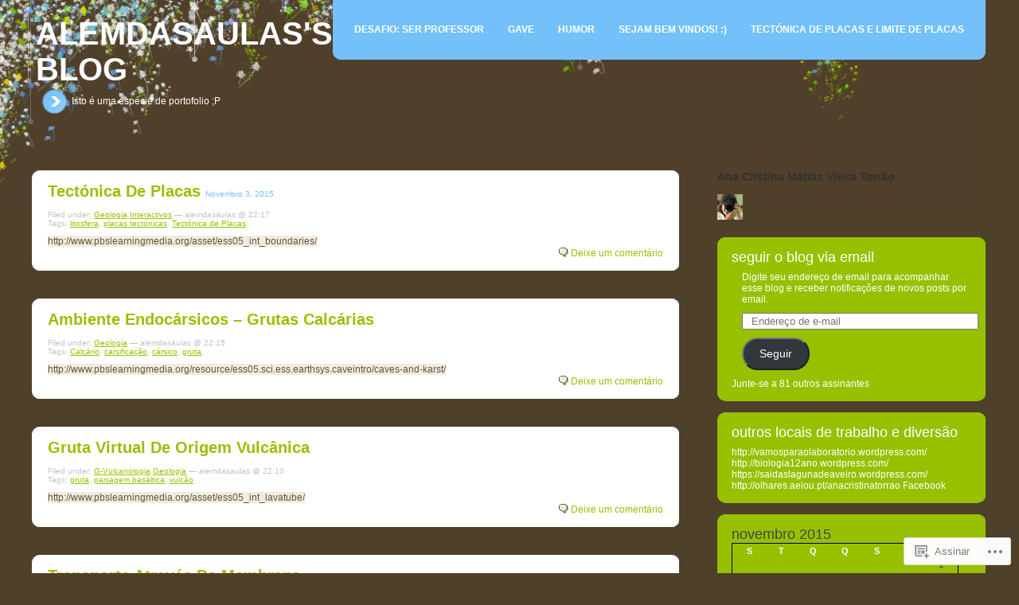

--- FILE ---
content_type: text/html; charset=UTF-8
request_url: https://alemdasaulas.wordpress.com/2015/11/03/
body_size: 26591
content:
<!DOCTYPE html PUBLIC "-//W3C//DTD XHTML 1.0 Transitional//EN" "http://www.w3.org/TR/xhtml1/DTD/xhtml1-transitional.dtd">
<!--[if IE 7]>
<html id="ie7" lang="pt-BR">
<![endif]-->
<!--[if IE 8]>
<html id="ie8" lang="pt-BR">
<![endif]-->
<!--[if !(IE 6) & !(IE 7) & !(IE 8)]><!-->
<html lang="pt-BR">
<!--<![endif]-->

<head profile="http://gmpg.org/xfn/11">
	<meta http-equiv="Content-Type" content="text/html; charset=UTF-8" />
	<title>03 | novembro | 2015 | Alemdasaulas&#039;s Blog</title>
	<link rel="pingback" href="https://alemdasaulas.wordpress.com/xmlrpc.php" />
	<meta name='robots' content='max-image-preview:large' />
<link rel='dns-prefetch' href='//s0.wp.com' />
	<script type="text/javascript">
		/* <![CDATA[ */
		function addLoadEvent(func) {
			var oldonload = window.onload;
			if (typeof window.onload != 'function') {
				window.onload = func;
			} else {
				window.onload = function () {
					oldonload();
					func();
				}
			}
		}
		/* ]]> */
	</script>
	<link crossorigin='anonymous' rel='stylesheet' id='all-css-0-1' href='/wp-content/mu-plugins/infinity/themes/pub/rounded.css?m=1342118069i&cssminify=yes' type='text/css' media='all' />
<style id='wp-emoji-styles-inline-css'>

	img.wp-smiley, img.emoji {
		display: inline !important;
		border: none !important;
		box-shadow: none !important;
		height: 1em !important;
		width: 1em !important;
		margin: 0 0.07em !important;
		vertical-align: -0.1em !important;
		background: none !important;
		padding: 0 !important;
	}
/*# sourceURL=wp-emoji-styles-inline-css */
</style>
<link crossorigin='anonymous' rel='stylesheet' id='all-css-2-1' href='/wp-content/plugins/gutenberg-core/v22.2.0/build/styles/block-library/style.css?m=1764855221i&cssminify=yes' type='text/css' media='all' />
<style id='wp-block-library-inline-css'>
.has-text-align-justify {
	text-align:justify;
}
.has-text-align-justify{text-align:justify;}

/*# sourceURL=wp-block-library-inline-css */
</style><style id='global-styles-inline-css'>
:root{--wp--preset--aspect-ratio--square: 1;--wp--preset--aspect-ratio--4-3: 4/3;--wp--preset--aspect-ratio--3-4: 3/4;--wp--preset--aspect-ratio--3-2: 3/2;--wp--preset--aspect-ratio--2-3: 2/3;--wp--preset--aspect-ratio--16-9: 16/9;--wp--preset--aspect-ratio--9-16: 9/16;--wp--preset--color--black: #000000;--wp--preset--color--cyan-bluish-gray: #abb8c3;--wp--preset--color--white: #ffffff;--wp--preset--color--pale-pink: #f78da7;--wp--preset--color--vivid-red: #cf2e2e;--wp--preset--color--luminous-vivid-orange: #ff6900;--wp--preset--color--luminous-vivid-amber: #fcb900;--wp--preset--color--light-green-cyan: #7bdcb5;--wp--preset--color--vivid-green-cyan: #00d084;--wp--preset--color--pale-cyan-blue: #8ed1fc;--wp--preset--color--vivid-cyan-blue: #0693e3;--wp--preset--color--vivid-purple: #9b51e0;--wp--preset--gradient--vivid-cyan-blue-to-vivid-purple: linear-gradient(135deg,rgb(6,147,227) 0%,rgb(155,81,224) 100%);--wp--preset--gradient--light-green-cyan-to-vivid-green-cyan: linear-gradient(135deg,rgb(122,220,180) 0%,rgb(0,208,130) 100%);--wp--preset--gradient--luminous-vivid-amber-to-luminous-vivid-orange: linear-gradient(135deg,rgb(252,185,0) 0%,rgb(255,105,0) 100%);--wp--preset--gradient--luminous-vivid-orange-to-vivid-red: linear-gradient(135deg,rgb(255,105,0) 0%,rgb(207,46,46) 100%);--wp--preset--gradient--very-light-gray-to-cyan-bluish-gray: linear-gradient(135deg,rgb(238,238,238) 0%,rgb(169,184,195) 100%);--wp--preset--gradient--cool-to-warm-spectrum: linear-gradient(135deg,rgb(74,234,220) 0%,rgb(151,120,209) 20%,rgb(207,42,186) 40%,rgb(238,44,130) 60%,rgb(251,105,98) 80%,rgb(254,248,76) 100%);--wp--preset--gradient--blush-light-purple: linear-gradient(135deg,rgb(255,206,236) 0%,rgb(152,150,240) 100%);--wp--preset--gradient--blush-bordeaux: linear-gradient(135deg,rgb(254,205,165) 0%,rgb(254,45,45) 50%,rgb(107,0,62) 100%);--wp--preset--gradient--luminous-dusk: linear-gradient(135deg,rgb(255,203,112) 0%,rgb(199,81,192) 50%,rgb(65,88,208) 100%);--wp--preset--gradient--pale-ocean: linear-gradient(135deg,rgb(255,245,203) 0%,rgb(182,227,212) 50%,rgb(51,167,181) 100%);--wp--preset--gradient--electric-grass: linear-gradient(135deg,rgb(202,248,128) 0%,rgb(113,206,126) 100%);--wp--preset--gradient--midnight: linear-gradient(135deg,rgb(2,3,129) 0%,rgb(40,116,252) 100%);--wp--preset--font-size--small: 13px;--wp--preset--font-size--medium: 20px;--wp--preset--font-size--large: 36px;--wp--preset--font-size--x-large: 42px;--wp--preset--font-family--albert-sans: 'Albert Sans', sans-serif;--wp--preset--font-family--alegreya: Alegreya, serif;--wp--preset--font-family--arvo: Arvo, serif;--wp--preset--font-family--bodoni-moda: 'Bodoni Moda', serif;--wp--preset--font-family--bricolage-grotesque: 'Bricolage Grotesque', sans-serif;--wp--preset--font-family--cabin: Cabin, sans-serif;--wp--preset--font-family--chivo: Chivo, sans-serif;--wp--preset--font-family--commissioner: Commissioner, sans-serif;--wp--preset--font-family--cormorant: Cormorant, serif;--wp--preset--font-family--courier-prime: 'Courier Prime', monospace;--wp--preset--font-family--crimson-pro: 'Crimson Pro', serif;--wp--preset--font-family--dm-mono: 'DM Mono', monospace;--wp--preset--font-family--dm-sans: 'DM Sans', sans-serif;--wp--preset--font-family--dm-serif-display: 'DM Serif Display', serif;--wp--preset--font-family--domine: Domine, serif;--wp--preset--font-family--eb-garamond: 'EB Garamond', serif;--wp--preset--font-family--epilogue: Epilogue, sans-serif;--wp--preset--font-family--fahkwang: Fahkwang, sans-serif;--wp--preset--font-family--figtree: Figtree, sans-serif;--wp--preset--font-family--fira-sans: 'Fira Sans', sans-serif;--wp--preset--font-family--fjalla-one: 'Fjalla One', sans-serif;--wp--preset--font-family--fraunces: Fraunces, serif;--wp--preset--font-family--gabarito: Gabarito, system-ui;--wp--preset--font-family--ibm-plex-mono: 'IBM Plex Mono', monospace;--wp--preset--font-family--ibm-plex-sans: 'IBM Plex Sans', sans-serif;--wp--preset--font-family--ibarra-real-nova: 'Ibarra Real Nova', serif;--wp--preset--font-family--instrument-serif: 'Instrument Serif', serif;--wp--preset--font-family--inter: Inter, sans-serif;--wp--preset--font-family--josefin-sans: 'Josefin Sans', sans-serif;--wp--preset--font-family--jost: Jost, sans-serif;--wp--preset--font-family--libre-baskerville: 'Libre Baskerville', serif;--wp--preset--font-family--libre-franklin: 'Libre Franklin', sans-serif;--wp--preset--font-family--literata: Literata, serif;--wp--preset--font-family--lora: Lora, serif;--wp--preset--font-family--merriweather: Merriweather, serif;--wp--preset--font-family--montserrat: Montserrat, sans-serif;--wp--preset--font-family--newsreader: Newsreader, serif;--wp--preset--font-family--noto-sans-mono: 'Noto Sans Mono', sans-serif;--wp--preset--font-family--nunito: Nunito, sans-serif;--wp--preset--font-family--open-sans: 'Open Sans', sans-serif;--wp--preset--font-family--overpass: Overpass, sans-serif;--wp--preset--font-family--pt-serif: 'PT Serif', serif;--wp--preset--font-family--petrona: Petrona, serif;--wp--preset--font-family--piazzolla: Piazzolla, serif;--wp--preset--font-family--playfair-display: 'Playfair Display', serif;--wp--preset--font-family--plus-jakarta-sans: 'Plus Jakarta Sans', sans-serif;--wp--preset--font-family--poppins: Poppins, sans-serif;--wp--preset--font-family--raleway: Raleway, sans-serif;--wp--preset--font-family--roboto: Roboto, sans-serif;--wp--preset--font-family--roboto-slab: 'Roboto Slab', serif;--wp--preset--font-family--rubik: Rubik, sans-serif;--wp--preset--font-family--rufina: Rufina, serif;--wp--preset--font-family--sora: Sora, sans-serif;--wp--preset--font-family--source-sans-3: 'Source Sans 3', sans-serif;--wp--preset--font-family--source-serif-4: 'Source Serif 4', serif;--wp--preset--font-family--space-mono: 'Space Mono', monospace;--wp--preset--font-family--syne: Syne, sans-serif;--wp--preset--font-family--texturina: Texturina, serif;--wp--preset--font-family--urbanist: Urbanist, sans-serif;--wp--preset--font-family--work-sans: 'Work Sans', sans-serif;--wp--preset--spacing--20: 0.44rem;--wp--preset--spacing--30: 0.67rem;--wp--preset--spacing--40: 1rem;--wp--preset--spacing--50: 1.5rem;--wp--preset--spacing--60: 2.25rem;--wp--preset--spacing--70: 3.38rem;--wp--preset--spacing--80: 5.06rem;--wp--preset--shadow--natural: 6px 6px 9px rgba(0, 0, 0, 0.2);--wp--preset--shadow--deep: 12px 12px 50px rgba(0, 0, 0, 0.4);--wp--preset--shadow--sharp: 6px 6px 0px rgba(0, 0, 0, 0.2);--wp--preset--shadow--outlined: 6px 6px 0px -3px rgb(255, 255, 255), 6px 6px rgb(0, 0, 0);--wp--preset--shadow--crisp: 6px 6px 0px rgb(0, 0, 0);}:where(.is-layout-flex){gap: 0.5em;}:where(.is-layout-grid){gap: 0.5em;}body .is-layout-flex{display: flex;}.is-layout-flex{flex-wrap: wrap;align-items: center;}.is-layout-flex > :is(*, div){margin: 0;}body .is-layout-grid{display: grid;}.is-layout-grid > :is(*, div){margin: 0;}:where(.wp-block-columns.is-layout-flex){gap: 2em;}:where(.wp-block-columns.is-layout-grid){gap: 2em;}:where(.wp-block-post-template.is-layout-flex){gap: 1.25em;}:where(.wp-block-post-template.is-layout-grid){gap: 1.25em;}.has-black-color{color: var(--wp--preset--color--black) !important;}.has-cyan-bluish-gray-color{color: var(--wp--preset--color--cyan-bluish-gray) !important;}.has-white-color{color: var(--wp--preset--color--white) !important;}.has-pale-pink-color{color: var(--wp--preset--color--pale-pink) !important;}.has-vivid-red-color{color: var(--wp--preset--color--vivid-red) !important;}.has-luminous-vivid-orange-color{color: var(--wp--preset--color--luminous-vivid-orange) !important;}.has-luminous-vivid-amber-color{color: var(--wp--preset--color--luminous-vivid-amber) !important;}.has-light-green-cyan-color{color: var(--wp--preset--color--light-green-cyan) !important;}.has-vivid-green-cyan-color{color: var(--wp--preset--color--vivid-green-cyan) !important;}.has-pale-cyan-blue-color{color: var(--wp--preset--color--pale-cyan-blue) !important;}.has-vivid-cyan-blue-color{color: var(--wp--preset--color--vivid-cyan-blue) !important;}.has-vivid-purple-color{color: var(--wp--preset--color--vivid-purple) !important;}.has-black-background-color{background-color: var(--wp--preset--color--black) !important;}.has-cyan-bluish-gray-background-color{background-color: var(--wp--preset--color--cyan-bluish-gray) !important;}.has-white-background-color{background-color: var(--wp--preset--color--white) !important;}.has-pale-pink-background-color{background-color: var(--wp--preset--color--pale-pink) !important;}.has-vivid-red-background-color{background-color: var(--wp--preset--color--vivid-red) !important;}.has-luminous-vivid-orange-background-color{background-color: var(--wp--preset--color--luminous-vivid-orange) !important;}.has-luminous-vivid-amber-background-color{background-color: var(--wp--preset--color--luminous-vivid-amber) !important;}.has-light-green-cyan-background-color{background-color: var(--wp--preset--color--light-green-cyan) !important;}.has-vivid-green-cyan-background-color{background-color: var(--wp--preset--color--vivid-green-cyan) !important;}.has-pale-cyan-blue-background-color{background-color: var(--wp--preset--color--pale-cyan-blue) !important;}.has-vivid-cyan-blue-background-color{background-color: var(--wp--preset--color--vivid-cyan-blue) !important;}.has-vivid-purple-background-color{background-color: var(--wp--preset--color--vivid-purple) !important;}.has-black-border-color{border-color: var(--wp--preset--color--black) !important;}.has-cyan-bluish-gray-border-color{border-color: var(--wp--preset--color--cyan-bluish-gray) !important;}.has-white-border-color{border-color: var(--wp--preset--color--white) !important;}.has-pale-pink-border-color{border-color: var(--wp--preset--color--pale-pink) !important;}.has-vivid-red-border-color{border-color: var(--wp--preset--color--vivid-red) !important;}.has-luminous-vivid-orange-border-color{border-color: var(--wp--preset--color--luminous-vivid-orange) !important;}.has-luminous-vivid-amber-border-color{border-color: var(--wp--preset--color--luminous-vivid-amber) !important;}.has-light-green-cyan-border-color{border-color: var(--wp--preset--color--light-green-cyan) !important;}.has-vivid-green-cyan-border-color{border-color: var(--wp--preset--color--vivid-green-cyan) !important;}.has-pale-cyan-blue-border-color{border-color: var(--wp--preset--color--pale-cyan-blue) !important;}.has-vivid-cyan-blue-border-color{border-color: var(--wp--preset--color--vivid-cyan-blue) !important;}.has-vivid-purple-border-color{border-color: var(--wp--preset--color--vivid-purple) !important;}.has-vivid-cyan-blue-to-vivid-purple-gradient-background{background: var(--wp--preset--gradient--vivid-cyan-blue-to-vivid-purple) !important;}.has-light-green-cyan-to-vivid-green-cyan-gradient-background{background: var(--wp--preset--gradient--light-green-cyan-to-vivid-green-cyan) !important;}.has-luminous-vivid-amber-to-luminous-vivid-orange-gradient-background{background: var(--wp--preset--gradient--luminous-vivid-amber-to-luminous-vivid-orange) !important;}.has-luminous-vivid-orange-to-vivid-red-gradient-background{background: var(--wp--preset--gradient--luminous-vivid-orange-to-vivid-red) !important;}.has-very-light-gray-to-cyan-bluish-gray-gradient-background{background: var(--wp--preset--gradient--very-light-gray-to-cyan-bluish-gray) !important;}.has-cool-to-warm-spectrum-gradient-background{background: var(--wp--preset--gradient--cool-to-warm-spectrum) !important;}.has-blush-light-purple-gradient-background{background: var(--wp--preset--gradient--blush-light-purple) !important;}.has-blush-bordeaux-gradient-background{background: var(--wp--preset--gradient--blush-bordeaux) !important;}.has-luminous-dusk-gradient-background{background: var(--wp--preset--gradient--luminous-dusk) !important;}.has-pale-ocean-gradient-background{background: var(--wp--preset--gradient--pale-ocean) !important;}.has-electric-grass-gradient-background{background: var(--wp--preset--gradient--electric-grass) !important;}.has-midnight-gradient-background{background: var(--wp--preset--gradient--midnight) !important;}.has-small-font-size{font-size: var(--wp--preset--font-size--small) !important;}.has-medium-font-size{font-size: var(--wp--preset--font-size--medium) !important;}.has-large-font-size{font-size: var(--wp--preset--font-size--large) !important;}.has-x-large-font-size{font-size: var(--wp--preset--font-size--x-large) !important;}.has-albert-sans-font-family{font-family: var(--wp--preset--font-family--albert-sans) !important;}.has-alegreya-font-family{font-family: var(--wp--preset--font-family--alegreya) !important;}.has-arvo-font-family{font-family: var(--wp--preset--font-family--arvo) !important;}.has-bodoni-moda-font-family{font-family: var(--wp--preset--font-family--bodoni-moda) !important;}.has-bricolage-grotesque-font-family{font-family: var(--wp--preset--font-family--bricolage-grotesque) !important;}.has-cabin-font-family{font-family: var(--wp--preset--font-family--cabin) !important;}.has-chivo-font-family{font-family: var(--wp--preset--font-family--chivo) !important;}.has-commissioner-font-family{font-family: var(--wp--preset--font-family--commissioner) !important;}.has-cormorant-font-family{font-family: var(--wp--preset--font-family--cormorant) !important;}.has-courier-prime-font-family{font-family: var(--wp--preset--font-family--courier-prime) !important;}.has-crimson-pro-font-family{font-family: var(--wp--preset--font-family--crimson-pro) !important;}.has-dm-mono-font-family{font-family: var(--wp--preset--font-family--dm-mono) !important;}.has-dm-sans-font-family{font-family: var(--wp--preset--font-family--dm-sans) !important;}.has-dm-serif-display-font-family{font-family: var(--wp--preset--font-family--dm-serif-display) !important;}.has-domine-font-family{font-family: var(--wp--preset--font-family--domine) !important;}.has-eb-garamond-font-family{font-family: var(--wp--preset--font-family--eb-garamond) !important;}.has-epilogue-font-family{font-family: var(--wp--preset--font-family--epilogue) !important;}.has-fahkwang-font-family{font-family: var(--wp--preset--font-family--fahkwang) !important;}.has-figtree-font-family{font-family: var(--wp--preset--font-family--figtree) !important;}.has-fira-sans-font-family{font-family: var(--wp--preset--font-family--fira-sans) !important;}.has-fjalla-one-font-family{font-family: var(--wp--preset--font-family--fjalla-one) !important;}.has-fraunces-font-family{font-family: var(--wp--preset--font-family--fraunces) !important;}.has-gabarito-font-family{font-family: var(--wp--preset--font-family--gabarito) !important;}.has-ibm-plex-mono-font-family{font-family: var(--wp--preset--font-family--ibm-plex-mono) !important;}.has-ibm-plex-sans-font-family{font-family: var(--wp--preset--font-family--ibm-plex-sans) !important;}.has-ibarra-real-nova-font-family{font-family: var(--wp--preset--font-family--ibarra-real-nova) !important;}.has-instrument-serif-font-family{font-family: var(--wp--preset--font-family--instrument-serif) !important;}.has-inter-font-family{font-family: var(--wp--preset--font-family--inter) !important;}.has-josefin-sans-font-family{font-family: var(--wp--preset--font-family--josefin-sans) !important;}.has-jost-font-family{font-family: var(--wp--preset--font-family--jost) !important;}.has-libre-baskerville-font-family{font-family: var(--wp--preset--font-family--libre-baskerville) !important;}.has-libre-franklin-font-family{font-family: var(--wp--preset--font-family--libre-franklin) !important;}.has-literata-font-family{font-family: var(--wp--preset--font-family--literata) !important;}.has-lora-font-family{font-family: var(--wp--preset--font-family--lora) !important;}.has-merriweather-font-family{font-family: var(--wp--preset--font-family--merriweather) !important;}.has-montserrat-font-family{font-family: var(--wp--preset--font-family--montserrat) !important;}.has-newsreader-font-family{font-family: var(--wp--preset--font-family--newsreader) !important;}.has-noto-sans-mono-font-family{font-family: var(--wp--preset--font-family--noto-sans-mono) !important;}.has-nunito-font-family{font-family: var(--wp--preset--font-family--nunito) !important;}.has-open-sans-font-family{font-family: var(--wp--preset--font-family--open-sans) !important;}.has-overpass-font-family{font-family: var(--wp--preset--font-family--overpass) !important;}.has-pt-serif-font-family{font-family: var(--wp--preset--font-family--pt-serif) !important;}.has-petrona-font-family{font-family: var(--wp--preset--font-family--petrona) !important;}.has-piazzolla-font-family{font-family: var(--wp--preset--font-family--piazzolla) !important;}.has-playfair-display-font-family{font-family: var(--wp--preset--font-family--playfair-display) !important;}.has-plus-jakarta-sans-font-family{font-family: var(--wp--preset--font-family--plus-jakarta-sans) !important;}.has-poppins-font-family{font-family: var(--wp--preset--font-family--poppins) !important;}.has-raleway-font-family{font-family: var(--wp--preset--font-family--raleway) !important;}.has-roboto-font-family{font-family: var(--wp--preset--font-family--roboto) !important;}.has-roboto-slab-font-family{font-family: var(--wp--preset--font-family--roboto-slab) !important;}.has-rubik-font-family{font-family: var(--wp--preset--font-family--rubik) !important;}.has-rufina-font-family{font-family: var(--wp--preset--font-family--rufina) !important;}.has-sora-font-family{font-family: var(--wp--preset--font-family--sora) !important;}.has-source-sans-3-font-family{font-family: var(--wp--preset--font-family--source-sans-3) !important;}.has-source-serif-4-font-family{font-family: var(--wp--preset--font-family--source-serif-4) !important;}.has-space-mono-font-family{font-family: var(--wp--preset--font-family--space-mono) !important;}.has-syne-font-family{font-family: var(--wp--preset--font-family--syne) !important;}.has-texturina-font-family{font-family: var(--wp--preset--font-family--texturina) !important;}.has-urbanist-font-family{font-family: var(--wp--preset--font-family--urbanist) !important;}.has-work-sans-font-family{font-family: var(--wp--preset--font-family--work-sans) !important;}
/*# sourceURL=global-styles-inline-css */
</style>

<style id='classic-theme-styles-inline-css'>
/*! This file is auto-generated */
.wp-block-button__link{color:#fff;background-color:#32373c;border-radius:9999px;box-shadow:none;text-decoration:none;padding:calc(.667em + 2px) calc(1.333em + 2px);font-size:1.125em}.wp-block-file__button{background:#32373c;color:#fff;text-decoration:none}
/*# sourceURL=/wp-includes/css/classic-themes.min.css */
</style>
<link crossorigin='anonymous' rel='stylesheet' id='all-css-4-1' href='/_static/??-eJx9j9sKAjEMRH/INNRdvDyI32K3Ya32RpO6+vdWxFUQ9iWEYc4Mg1OGIUWhKJh9HV1kHJLxabgyrpXeKQ3sQvYEhW6qR+tYZgewPDypgXmFP0GhwjerUNNDPsnLEci6E3kKzbaETc6OJA3nzw9C92UktxowJhdihnaDqwHk3Lr4j3vLmKvBkmq0ZHGecgwHve31Zt91fXd5ArTQaqY=&cssminify=yes' type='text/css' media='all' />
<style id='jetpack_facebook_likebox-inline-css'>
.widget_facebook_likebox {
	overflow: hidden;
}

/*# sourceURL=/wp-content/mu-plugins/jetpack-plugin/sun/modules/widgets/facebook-likebox/style.css */
</style>
<link crossorigin='anonymous' rel='stylesheet' id='all-css-6-1' href='/_static/??-eJzTLy/QTc7PK0nNK9HPLdUtyClNz8wr1i9KTcrJTwcy0/WTi5G5ekCujj52Temp+bo5+cmJJZn5eSgc3bScxMwikFb7XFtDE1NLExMLc0OTLACohS2q&cssminify=yes' type='text/css' media='all' />
<style id='jetpack-global-styles-frontend-style-inline-css'>
:root { --font-headings: unset; --font-base: unset; --font-headings-default: -apple-system,BlinkMacSystemFont,"Segoe UI",Roboto,Oxygen-Sans,Ubuntu,Cantarell,"Helvetica Neue",sans-serif; --font-base-default: -apple-system,BlinkMacSystemFont,"Segoe UI",Roboto,Oxygen-Sans,Ubuntu,Cantarell,"Helvetica Neue",sans-serif;}
/*# sourceURL=jetpack-global-styles-frontend-style-inline-css */
</style>
<link crossorigin='anonymous' rel='stylesheet' id='all-css-8-1' href='/wp-content/themes/h4/global.css?m=1420737423i&cssminify=yes' type='text/css' media='all' />
<script type="text/javascript" id="wpcom-actionbar-placeholder-js-extra">
/* <![CDATA[ */
var actionbardata = {"siteID":"9703263","postID":"0","siteURL":"https://alemdasaulas.wordpress.com","xhrURL":"https://alemdasaulas.wordpress.com/wp-admin/admin-ajax.php","nonce":"40de9bb5a6","isLoggedIn":"","statusMessage":"","subsEmailDefault":"instantly","proxyScriptUrl":"https://s0.wp.com/wp-content/js/wpcom-proxy-request.js?m=1513050504i&amp;ver=20211021","i18n":{"followedText":"Novas publica\u00e7\u00f5es deste site agora aparecer\u00e3o no seu \u003Ca href=\"https://wordpress.com/reader\"\u003ELeitor\u003C/a\u003E","foldBar":"Esconder esta barra","unfoldBar":"Mostrar esta barra","shortLinkCopied":"Link curto copiado."}};
//# sourceURL=wpcom-actionbar-placeholder-js-extra
/* ]]> */
</script>
<script type="text/javascript" id="jetpack-mu-wpcom-settings-js-before">
/* <![CDATA[ */
var JETPACK_MU_WPCOM_SETTINGS = {"assetsUrl":"https://s0.wp.com/wp-content/mu-plugins/jetpack-mu-wpcom-plugin/sun/jetpack_vendor/automattic/jetpack-mu-wpcom/src/build/"};
//# sourceURL=jetpack-mu-wpcom-settings-js-before
/* ]]> */
</script>
<script crossorigin='anonymous' type='text/javascript'  src='/wp-content/js/rlt-proxy.js?m=1720530689i'></script>
<script type="text/javascript" id="rlt-proxy-js-after">
/* <![CDATA[ */
	rltInitialize( {"token":null,"iframeOrigins":["https:\/\/widgets.wp.com"]} );
//# sourceURL=rlt-proxy-js-after
/* ]]> */
</script>
<link rel="EditURI" type="application/rsd+xml" title="RSD" href="https://alemdasaulas.wordpress.com/xmlrpc.php?rsd" />
<meta name="generator" content="WordPress.com" />

<!-- Jetpack Open Graph Tags -->
<meta property="og:type" content="website" />
<meta property="og:title" content="novembro 3, 2015 &#8211; Alemdasaulas&#039;s Blog" />
<meta property="og:site_name" content="Alemdasaulas&#039;s Blog" />
<meta property="og:image" content="https://secure.gravatar.com/blavatar/0a0a7a9b22f90702dd584c98f0520cc24d5cf37f9c36967bed773a7451ad1f64?s=200&#038;ts=1768734619" />
<meta property="og:image:width" content="200" />
<meta property="og:image:height" content="200" />
<meta property="og:image:alt" content="" />
<meta property="og:locale" content="pt_BR" />
<meta property="fb:app_id" content="249643311490" />

<!-- End Jetpack Open Graph Tags -->
<link rel="shortcut icon" type="image/x-icon" href="https://secure.gravatar.com/blavatar/0a0a7a9b22f90702dd584c98f0520cc24d5cf37f9c36967bed773a7451ad1f64?s=32" sizes="16x16" />
<link rel="icon" type="image/x-icon" href="https://secure.gravatar.com/blavatar/0a0a7a9b22f90702dd584c98f0520cc24d5cf37f9c36967bed773a7451ad1f64?s=32" sizes="16x16" />
<link rel="apple-touch-icon" href="https://secure.gravatar.com/blavatar/0a0a7a9b22f90702dd584c98f0520cc24d5cf37f9c36967bed773a7451ad1f64?s=114" />
<link rel='openid.server' href='https://alemdasaulas.wordpress.com/?openidserver=1' />
<link rel='openid.delegate' href='https://alemdasaulas.wordpress.com/' />
<link rel="search" type="application/opensearchdescription+xml" href="https://alemdasaulas.wordpress.com/osd.xml" title="Alemdasaulas&#039;s Blog" />
<link rel="search" type="application/opensearchdescription+xml" href="https://s1.wp.com/opensearch.xml" title="WordPress.com" />
		<style id="wpcom-hotfix-masterbar-style">
			@media screen and (min-width: 783px) {
				#wpadminbar .quicklinks li#wp-admin-bar-my-account.with-avatar > a img {
					margin-top: 5px;
				}
			}
		</style>
		<meta name="description" content="5 posts publicados por alemdasaulas em November 3, 2015" />

	<!--[if lt IE 7.]>
	<script defer type="text/javascript" src="https://s0.wp.com/wp-content/themes/pub/rounded/js/pngfix.js?m=1323834278i"></script>
	<![endif]-->
<link crossorigin='anonymous' rel='stylesheet' id='all-css-0-3' href='/_static/??-eJxtzMEKwjAQBNAfMl2iLepB/BRpNyFubTYhu0t/3wo9KHibBzMDa3VYWCMrZHN1sUQssFJIUQVG02dpLjUK37lDkQP8n85R64iv3SDG8CBGmIyWsHESbFSVytb9UZeJP8f3fPPn4XS9+N4f5zd0Uzwc&cssminify=yes' type='text/css' media='all' />
</head>

<body class="archive wp-theme-pubrounded customizer-styles-applied jetpack-reblog-enabled">
<div id="rap">

<div id="masthead">
		<div id="pagetab">
			<div class="ltab">&nbsp;</div>
			<ul>
	<li class="page_item page-item-5186"><a href="https://alemdasaulas.wordpress.com/ser-professor/">Desafio: Ser professor</a></li>
<li class="page_item page-item-4006"><a href="https://alemdasaulas.wordpress.com/gave/">GAVE</a></li>
<li class="page_item page-item-2184"><a href="https://alemdasaulas.wordpress.com/humor/">Humor</a></li>
<li class="page_item page-item-2"><a href="https://alemdasaulas.wordpress.com/about/">Sejam bem vindos!&nbsp;:)</a></li>
<li class="page_item page-item-1060"><a href="https://alemdasaulas.wordpress.com/tectonica-de-placas-e-limite-de-placas/">Tectónica de Placas e limite de&nbsp;placas</a></li>
</ul>

			<div class="rtab">&nbsp;</div>
		</div><!-- end PAGETAB -->
		<h1><a href="https://alemdasaulas.wordpress.com">Alemdasaulas&#039;s Blog</a></h1>

				<h2>Isto é uma espécie de portofolio ;P</h2>

</div><!-- end MASTHEAD -->

<div id="main">

<div id="content">
<!-- end header -->


	<div class="post post-4940 type-post status-publish format-standard hentry category-geologia-3 category-interactivos tag-litosfera tag-placas-tectonicas tag-tectonica-de-placas">
<div class="postop">
<img src="https://s0.wp.com/wp-content/themes/pub/rounded/img/tl.gif?m=1158886880i" alt="" width="15" height="15" class="corner" style="display: none" />
</div>

<h3 class="storytitle" id="post-4940">
			<a href="https://alemdasaulas.wordpress.com/2015/11/03/tectonica-de-placas-2/" rel="bookmark">Tectónica de Placas</a>
		<span class="date">novembro 3, 2015</span></h3>
<div class="meta">Filed under: <a href="https://alemdasaulas.wordpress.com/category/geologia-3/" rel="category tag">Geologia</a>,<a href="https://alemdasaulas.wordpress.com/category/interactivos/" rel="category tag">Interactivos</a> &#8212; alemdasaulas @ 22:17 <br /> Tags: <a href="https://alemdasaulas.wordpress.com/tag/litosfera/" rel="tag">litosfera</a>, <a href="https://alemdasaulas.wordpress.com/tag/placas-tectonicas/" rel="tag">placas tectónicas</a>, <a href="https://alemdasaulas.wordpress.com/tag/tectonica-de-placas/" rel="tag">Tectónica de Placas</a><br /></div><!-- end META -->

<div class="storycontent">
<p><a href="http://www.pbslearningmedia.org/asset/ess05_int_boundaries/" rel="nofollow">http://www.pbslearningmedia.org/asset/ess05_int_boundaries/</a></p>
</div><!-- end STORYCONTENT -->
<div class='reset'>&nbsp;</div>
<div class="feedback">
<a href="https://alemdasaulas.wordpress.com/2015/11/03/tectonica-de-placas-2/#respond">Deixe um comentário</a></div><br /><!-- end FEEDBACK -->

<div class="postbottom">
<img src="https://s0.wp.com/wp-content/themes/pub/rounded/img/bl.gif?m=1158886880i" alt="" width="15" height="15" class="corner" style="display: none" />
</div>

</div><!-- end POST -->

<div id="comments-post">
</div><!-- end COMMENTS-POST -->

	<div class="post post-4938 type-post status-publish format-standard hentry category-geologia-3 tag-calcario tag-carsificacao tag-carsico tag-gruta">
<div class="postop">
<img src="https://s0.wp.com/wp-content/themes/pub/rounded/img/tl.gif?m=1158886880i" alt="" width="15" height="15" class="corner" style="display: none" />
</div>

<h3 class="storytitle" id="post-4938">
			<a href="https://alemdasaulas.wordpress.com/2015/11/03/ambiente-endocarsicos-grutas-calcarias/" rel="bookmark">Ambiente endocársicos &#8211; Grutas&nbsp;calcárias</a>
		</h3>
<div class="meta">Filed under: <a href="https://alemdasaulas.wordpress.com/category/geologia-3/" rel="category tag">Geologia</a> &#8212; alemdasaulas @ 22:15 <br /> Tags: <a href="https://alemdasaulas.wordpress.com/tag/calcario/" rel="tag">Calcário</a>, <a href="https://alemdasaulas.wordpress.com/tag/carsificacao/" rel="tag">carsificação</a>, <a href="https://alemdasaulas.wordpress.com/tag/carsico/" rel="tag">cársico</a>, <a href="https://alemdasaulas.wordpress.com/tag/gruta/" rel="tag">gruta</a><br /></div><!-- end META -->

<div class="storycontent">
<p><a href="http://www.pbslearningmedia.org/resource/ess05.sci.ess.earthsys.caveintro/caves-and-karst/" rel="nofollow">http://www.pbslearningmedia.org/resource/ess05.sci.ess.earthsys.caveintro/caves-and-karst/</a></p>
</div><!-- end STORYCONTENT -->
<div class='reset'>&nbsp;</div>
<div class="feedback">
<a href="https://alemdasaulas.wordpress.com/2015/11/03/ambiente-endocarsicos-grutas-calcarias/#respond">Deixe um comentário</a></div><br /><!-- end FEEDBACK -->

<div class="postbottom">
<img src="https://s0.wp.com/wp-content/themes/pub/rounded/img/bl.gif?m=1158886880i" alt="" width="15" height="15" class="corner" style="display: none" />
</div>

</div><!-- end POST -->

<div id="comments-post">
</div><!-- end COMMENTS-POST -->

	<div class="post post-4936 type-post status-publish format-standard hentry category-g-vulcanologia category-geologia-3 tag-gruta tag-paisagem-basaltica tag-vulcao">
<div class="postop">
<img src="https://s0.wp.com/wp-content/themes/pub/rounded/img/tl.gif?m=1158886880i" alt="" width="15" height="15" class="corner" style="display: none" />
</div>

<h3 class="storytitle" id="post-4936">
			<a href="https://alemdasaulas.wordpress.com/2015/11/03/gruta-virtual-de-origem-vulcanica/" rel="bookmark">Gruta virtual de origem&nbsp;vulcânica</a>
		</h3>
<div class="meta">Filed under: <a href="https://alemdasaulas.wordpress.com/category/g-vulcanologia/" rel="category tag">G-Vulcanologia</a>,<a href="https://alemdasaulas.wordpress.com/category/geologia-3/" rel="category tag">Geologia</a> &#8212; alemdasaulas @ 22:10 <br /> Tags: <a href="https://alemdasaulas.wordpress.com/tag/gruta/" rel="tag">gruta</a>, <a href="https://alemdasaulas.wordpress.com/tag/paisagem-basaltica/" rel="tag">paisagem basáltica</a>, <a href="https://alemdasaulas.wordpress.com/tag/vulcao/" rel="tag">vulcão</a><br /></div><!-- end META -->

<div class="storycontent">
<p><a href="http://www.pbslearningmedia.org/asset/ess05_int_lavatube/" rel="nofollow">http://www.pbslearningmedia.org/asset/ess05_int_lavatube/</a></p>
</div><!-- end STORYCONTENT -->
<div class='reset'>&nbsp;</div>
<div class="feedback">
<a href="https://alemdasaulas.wordpress.com/2015/11/03/gruta-virtual-de-origem-vulcanica/#respond">Deixe um comentário</a></div><br /><!-- end FEEDBACK -->

<div class="postbottom">
<img src="https://s0.wp.com/wp-content/themes/pub/rounded/img/bl.gif?m=1158886880i" alt="" width="15" height="15" class="corner" style="display: none" />
</div>

</div><!-- end POST -->

<div id="comments-post">
</div><!-- end COMMENTS-POST -->

	<div class="post post-4934 type-post status-publish format-standard hentry category-biologia category-biologia-10--ano category-interactivos tag-aquaporinas tag-membrana tag-osmose tag-permeases tag-transporte-membranar">
<div class="postop">
<img src="https://s0.wp.com/wp-content/themes/pub/rounded/img/tl.gif?m=1158886880i" alt="" width="15" height="15" class="corner" style="display: none" />
</div>

<h3 class="storytitle" id="post-4934">
			<a href="https://alemdasaulas.wordpress.com/2015/11/03/transporte-atraves-da-membrana/" rel="bookmark">Transporte através da&nbsp;membrana</a>
		</h3>
<div class="meta">Filed under: <a href="https://alemdasaulas.wordpress.com/category/biologia/" rel="category tag">BIOLOGIA</a>,<a href="https://alemdasaulas.wordpress.com/category/biologia-10-%c2%ba-ano/" rel="category tag">BIOLOGIA-10.º Ano</a>,<a href="https://alemdasaulas.wordpress.com/category/interactivos/" rel="category tag">Interactivos</a> &#8212; alemdasaulas @ 21:59 <br /> Tags: <a href="https://alemdasaulas.wordpress.com/tag/aquaporinas/" rel="tag">aquaporinas</a>, <a href="https://alemdasaulas.wordpress.com/tag/membrana/" rel="tag">membrana</a>, <a href="https://alemdasaulas.wordpress.com/tag/osmose/" rel="tag">osmose</a>, <a href="https://alemdasaulas.wordpress.com/tag/permeases/" rel="tag">permeases</a>, <a href="https://alemdasaulas.wordpress.com/tag/transporte-membranar/" rel="tag">transporte membranar</a><br /></div><!-- end META -->

<div class="storycontent">
<p><a href="http://www.pbslearningmedia.org/resource/tdc02.sci.life.cell.membraneweb/cell-membrane-just-passing-through/" rel="nofollow">http://www.pbslearningmedia.org/resource/tdc02.sci.life.cell.membraneweb/cell-membrane-just-passing-through/</a></p>
</div><!-- end STORYCONTENT -->
<div class='reset'>&nbsp;</div>
<div class="feedback">
<a href="https://alemdasaulas.wordpress.com/2015/11/03/transporte-atraves-da-membrana/#respond">Deixe um comentário</a></div><br /><!-- end FEEDBACK -->

<div class="postbottom">
<img src="https://s0.wp.com/wp-content/themes/pub/rounded/img/bl.gif?m=1158886880i" alt="" width="15" height="15" class="corner" style="display: none" />
</div>

</div><!-- end POST -->

<div id="comments-post">
</div><!-- end COMMENTS-POST -->

	<div class="post post-4931 type-post status-publish format-standard hentry category-12-o-ano-biologia category-biologia category-biologia-11--ano tag-cancro tag-metastases tag-mitose tag-quimioterapia tag-radioterapia">
<div class="postop">
<img src="https://s0.wp.com/wp-content/themes/pub/rounded/img/tl.gif?m=1158886880i" alt="" width="15" height="15" class="corner" style="display: none" />
</div>

<h3 class="storytitle" id="post-4931">
			<a href="https://alemdasaulas.wordpress.com/2015/11/03/cancro/" rel="bookmark">Cancro</a>
		</h3>
<div class="meta">Filed under: <a href="https://alemdasaulas.wordpress.com/category/12-o-ano-biologia/" rel="category tag">12.º ano- Biologia</a>,<a href="https://alemdasaulas.wordpress.com/category/biologia/" rel="category tag">BIOLOGIA</a>,<a href="https://alemdasaulas.wordpress.com/category/biologia-11-%c2%ba-ano/" rel="category tag">BIOLOGIA- 11.º ANO</a> &#8212; alemdasaulas @ 18:56 <br /> Tags: <a href="https://alemdasaulas.wordpress.com/tag/cancro/" rel="tag">cancro</a>, <a href="https://alemdasaulas.wordpress.com/tag/metastases/" rel="tag">metástases</a>, <a href="https://alemdasaulas.wordpress.com/tag/mitose/" rel="tag">mitose</a>, <a href="https://alemdasaulas.wordpress.com/tag/quimioterapia/" rel="tag">quimioterapia</a>, <a href="https://alemdasaulas.wordpress.com/tag/radioterapia/" rel="tag">radioterapia</a><br /></div><!-- end META -->

<div class="storycontent">
<span class="embed-youtube" style="text-align:center; display: block;"><iframe class="youtube-player" width="1280" height="720" src="https://www.youtube.com/embed/BmFEoCFDi-w?version=3&#038;rel=0&#038;showsearch=0&#038;showinfo=1&#038;iv_load_policy=1&#038;fs=1&#038;hl=pt-br&#038;autohide=2&#038;wmode=transparent" allowfullscreen="true" style="border:0;" sandbox="allow-scripts allow-same-origin allow-popups allow-presentation allow-popups-to-escape-sandbox"></iframe></span>
<span class="embed-youtube" style="text-align:center; display: block;"><iframe class="youtube-player" width="1280" height="720" src="https://www.youtube.com/embed/OcigJn8UJNQ?version=3&#038;rel=0&#038;showsearch=0&#038;showinfo=1&#038;iv_load_policy=1&#038;fs=1&#038;hl=pt-br&#038;autohide=2&#038;wmode=transparent" allowfullscreen="true" style="border:0;" sandbox="allow-scripts allow-same-origin allow-popups allow-presentation allow-popups-to-escape-sandbox"></iframe></span>
</div><!-- end STORYCONTENT -->
<div class='reset'>&nbsp;</div>
<div class="feedback">
<a href="https://alemdasaulas.wordpress.com/2015/11/03/cancro/#respond">Deixe um comentário</a></div><br /><!-- end FEEDBACK -->

<div class="postbottom">
<img src="https://s0.wp.com/wp-content/themes/pub/rounded/img/bl.gif?m=1158886880i" alt="" width="15" height="15" class="corner" style="display: none" />
</div>

</div><!-- end POST -->

<div id="comments-post">
</div><!-- end COMMENTS-POST -->

<div id="postnav">
</div>

</div><!-- end MAIN -->
</div><!-- end CONTENT -->

<!-- SIDEBAR LINKS -->
<div id="menu">

<div id="nav">

<aside id="author_grid-2" class="widget widget_author_grid"><h3 class="widget-title">Ana Cristina Matias Vieira Torrão</h3><ul><li><a href="https://alemdasaulas.wordpress.com/author/alemdasaulas/"> <img referrerpolicy="no-referrer" alt='Avatar de alemdasaulas' src='https://0.gravatar.com/avatar/9d4dbd4af82cc408e12d153c5433d846ce7953d19b493127998f490baef1d00c?s=32&#038;d=identicon&#038;r=G' srcset='https://0.gravatar.com/avatar/9d4dbd4af82cc408e12d153c5433d846ce7953d19b493127998f490baef1d00c?s=32&#038;d=identicon&#038;r=G 1x, https://0.gravatar.com/avatar/9d4dbd4af82cc408e12d153c5433d846ce7953d19b493127998f490baef1d00c?s=48&#038;d=identicon&#038;r=G 1.5x, https://0.gravatar.com/avatar/9d4dbd4af82cc408e12d153c5433d846ce7953d19b493127998f490baef1d00c?s=64&#038;d=identicon&#038;r=G 2x, https://0.gravatar.com/avatar/9d4dbd4af82cc408e12d153c5433d846ce7953d19b493127998f490baef1d00c?s=96&#038;d=identicon&#038;r=G 3x, https://0.gravatar.com/avatar/9d4dbd4af82cc408e12d153c5433d846ce7953d19b493127998f490baef1d00c?s=128&#038;d=identicon&#038;r=G 4x' class='avatar avatar-32' height='32' width='32' loading='lazy' decoding='async' /></a></li></ul></aside><!-- //start sideitem //--><br /><div id="blog_subscription-3" class="sideitem widget widget_blog_subscription jetpack_subscription_widget"><div class="sideitemtop"><img src="https://s0.wp.com/wp-content/themes/pub/rounded/img/stl.gif?m=1158886880i" alt="" width="15" height="15" class="corner" style="display: none" /></div><div class="sideitemcontent"><h2><label for="subscribe-field">Seguir o Blog via Email</label></h2>

			<div class="wp-block-jetpack-subscriptions__container">
			<form
				action="https://subscribe.wordpress.com"
				method="post"
				accept-charset="utf-8"
				data-blog="9703263"
				data-post_access_level="everybody"
				id="subscribe-blog"
			>
				<p>Digite seu endereço de email para acompanhar esse blog e receber notificações de novos posts por email.</p>
				<p id="subscribe-email">
					<label
						id="subscribe-field-label"
						for="subscribe-field"
						class="screen-reader-text"
					>
						Endereço de e-mail:					</label>

					<input
							type="email"
							name="email"
							autocomplete="email"
							
							style="width: 95%; padding: 1px 10px"
							placeholder="Endereço de e-mail"
							value=""
							id="subscribe-field"
							required
						/>				</p>

				<p id="subscribe-submit"
									>
					<input type="hidden" name="action" value="subscribe"/>
					<input type="hidden" name="blog_id" value="9703263"/>
					<input type="hidden" name="source" value="https://alemdasaulas.wordpress.com/2015/11/03/"/>
					<input type="hidden" name="sub-type" value="widget"/>
					<input type="hidden" name="redirect_fragment" value="subscribe-blog"/>
					<input type="hidden" id="_wpnonce" name="_wpnonce" value="52151f2562" />					<button type="submit"
													class="wp-block-button__link"
																	>
						Seguir					</button>
				</p>
			</form>
							<div class="wp-block-jetpack-subscriptions__subscount">
					Junte-se a 81 outros assinantes				</div>
						</div>
			
</div><div class="sideitembottom"><img src="https://s0.wp.com/wp-content/themes/pub/rounded/img/sbl.gif?m=1158886880i" alt="" width="15" height="15" class="corner" style="display: none" /></div></div><!-- //end sideitem //--><!-- //start sideitem //--><br /><div id="text-4" class="sideitem widget widget_text"><div class="sideitemtop"><img src="https://s0.wp.com/wp-content/themes/pub/rounded/img/stl.gif?m=1158886880i" alt="" width="15" height="15" class="corner" style="display: none" /></div><div class="sideitemcontent"><h2>Outros locais de trabalho e diversão</h2>			<div class="textwidget">http://vamosparaolaboratorio.wordpress.com/
http://biologia12ano.wordpress.com/
https://saidaslagunadeaveiro.wordpress.com/

http://olhares.aeiou.pt/anacristinatorrao
Facebook
</div>
		</div><div class="sideitembottom"><img src="https://s0.wp.com/wp-content/themes/pub/rounded/img/sbl.gif?m=1158886880i" alt="" width="15" height="15" class="corner" style="display: none" /></div></div><!-- //end sideitem //--><!-- Invalid Facebook Page URL --><!-- //start sideitem //--><br /><div id="calendar-2" class="sideitem widget widget_calendar"><div class="sideitemtop"><img src="https://s0.wp.com/wp-content/themes/pub/rounded/img/stl.gif?m=1158886880i" alt="" width="15" height="15" class="corner" style="display: none" /></div><div class="sideitemcontent"><div id="calendar_wrap" class="calendar_wrap"><table id="wp-calendar" class="wp-calendar-table">
	<caption>novembro 2015</caption>
	<thead>
	<tr>
		<th scope="col" aria-label="segunda-feira">S</th>
		<th scope="col" aria-label="terça-feira">T</th>
		<th scope="col" aria-label="quarta-feira">Q</th>
		<th scope="col" aria-label="quinta-feira">Q</th>
		<th scope="col" aria-label="sexta-feira">S</th>
		<th scope="col" aria-label="sábado">S</th>
		<th scope="col" aria-label="domingo">D</th>
	</tr>
	</thead>
	<tbody>
	<tr>
		<td colspan="6" class="pad">&nbsp;</td><td>1</td>
	</tr>
	<tr>
		<td><a href="https://alemdasaulas.wordpress.com/2015/11/02/" aria-label="Posts publicados em 2 de November, 2015">2</a></td><td><a href="https://alemdasaulas.wordpress.com/2015/11/03/" aria-label="Posts publicados em 3 de November, 2015">3</a></td><td><a href="https://alemdasaulas.wordpress.com/2015/11/04/" aria-label="Posts publicados em 4 de November, 2015">4</a></td><td>5</td><td>6</td><td>7</td><td><a href="https://alemdasaulas.wordpress.com/2015/11/08/" aria-label="Posts publicados em 8 de November, 2015">8</a></td>
	</tr>
	<tr>
		<td>9</td><td><a href="https://alemdasaulas.wordpress.com/2015/11/10/" aria-label="Posts publicados em 10 de November, 2015">10</a></td><td>11</td><td>12</td><td><a href="https://alemdasaulas.wordpress.com/2015/11/13/" aria-label="Posts publicados em 13 de November, 2015">13</a></td><td><a href="https://alemdasaulas.wordpress.com/2015/11/14/" aria-label="Posts publicados em 14 de November, 2015">14</a></td><td>15</td>
	</tr>
	<tr>
		<td>16</td><td>17</td><td>18</td><td>19</td><td>20</td><td>21</td><td>22</td>
	</tr>
	<tr>
		<td>23</td><td>24</td><td><a href="https://alemdasaulas.wordpress.com/2015/11/25/" aria-label="Posts publicados em 25 de November, 2015">25</a></td><td>26</td><td>27</td><td>28</td><td>29</td>
	</tr>
	<tr>
		<td>30</td>
		<td class="pad" colspan="6">&nbsp;</td>
	</tr>
	</tbody>
	</table><nav aria-label="Meses anteriores e seguintes" class="wp-calendar-nav">
		<span class="wp-calendar-nav-prev"><a href="https://alemdasaulas.wordpress.com/2015/10/">&laquo; out</a></span>
		<span class="pad">&nbsp;</span>
		<span class="wp-calendar-nav-next"><a href="https://alemdasaulas.wordpress.com/2015/12/">dez &raquo;</a></span>
	</nav></div></div><div class="sideitembottom"><img src="https://s0.wp.com/wp-content/themes/pub/rounded/img/sbl.gif?m=1158886880i" alt="" width="15" height="15" class="corner" style="display: none" /></div></div><!-- //end sideitem //--><!-- //start sideitem //--><br /><div id="blog-stats-2" class="sideitem widget widget_blog-stats"><div class="sideitemtop"><img src="https://s0.wp.com/wp-content/themes/pub/rounded/img/stl.gif?m=1158886880i" alt="" width="15" height="15" class="corner" style="display: none" /></div><div class="sideitemcontent"><h2>Blog Stats</h2>		<ul>
			<li>366.342 hits</li>
		</ul>
		</div><div class="sideitembottom"><img src="https://s0.wp.com/wp-content/themes/pub/rounded/img/sbl.gif?m=1158886880i" alt="" width="15" height="15" class="corner" style="display: none" /></div></div><!-- //end sideitem //--><!-- //start sideitem //--><br /><div id="categories-2" class="sideitem widget widget_categories"><div class="sideitemtop"><img src="https://s0.wp.com/wp-content/themes/pub/rounded/img/stl.gif?m=1158886880i" alt="" width="15" height="15" class="corner" style="display: none" /></div><div class="sideitemcontent"><h2>Categorias</h2><form action="https://alemdasaulas.wordpress.com" method="get"><label class="screen-reader-text" for="cat">Categorias</label><select  name='cat' id='cat' class='postform'>
	<option value='-1'>Selecionar categoria</option>
	<option class="level-0" value="205074142">&#8220;V&#8221; de Gowin&nbsp;&nbsp;(1)</option>
	<option class="level-0" value="64902800">10.º Ano_GEOLOGIA&nbsp;&nbsp;(123)</option>
	<option class="level-0" value="194666680">10BU4&nbsp;&nbsp;(6)</option>
	<option class="level-0" value="65703390">11.º Ano de Geologia&nbsp;&nbsp;(112)</option>
	<option class="level-0" value="365442018">11.º GEOLO&nbsp;&nbsp;(11)</option>
	<option class="level-0" value="194323108">11BGU4&nbsp;&nbsp;(2)</option>
	<option class="level-0" value="134460410">12.º ano- Biologia&nbsp;&nbsp;(22)</option>
	<option class="level-0" value="94747830">7.º ano&nbsp;&nbsp;(1)</option>
	<option class="level-0" value="100039709">8.º Ano&nbsp;&nbsp;(6)</option>
	<option class="level-0" value="38810778">A brincar também se aprende!&nbsp;&nbsp;(74)</option>
	<option class="level-0" value="58724671">A minha conta no Youtube&nbsp;&nbsp;(1)</option>
	<option class="level-0" value="27338">Acontece&nbsp;&nbsp;(39)</option>
	<option class="level-0" value="11255512">Actividades Laboratoriais&nbsp;&nbsp;(49)</option>
	<option class="level-0" value="77731819">Ajuda ao estudo&nbsp;&nbsp;(49)</option>
	<option class="level-0" value="3286">AMBIENTE&nbsp;&nbsp;(34)</option>
	<option class="level-0" value="214159">Animações&nbsp;&nbsp;(25)</option>
	<option class="level-0" value="26458131">APANHADOS E FUGIDOS&nbsp;&nbsp;(1)</option>
	<option class="level-0" value="16190799">Apoio ao Estudo&nbsp;&nbsp;(9)</option>
	<option class="level-0" value="14592059">Aquíferos&nbsp;&nbsp;(4)</option>
	<option class="level-0" value="4758980">Arribas&nbsp;&nbsp;(1)</option>
	<option class="level-0" value="401585622">Articulação com FQ&nbsp;&nbsp;(1)</option>
	<option class="level-0" value="1617594">Astrogeologia&nbsp;&nbsp;(26)</option>
	<option class="level-0" value="12620245">Atitudes e Valores&nbsp;&nbsp;(10)</option>
	<option class="level-0" value="12419142">Aulas de substituição&nbsp;&nbsp;(2)</option>
	<option class="level-0" value="36195356">Avaliação&nbsp;&nbsp;(13)</option>
	<option class="level-0" value="55720">Água&nbsp;&nbsp;(13)</option>
	<option class="level-0" value="592216886">B- Biomoléculas&nbsp;&nbsp;(6)</option>
	<option class="level-0" value="559039915">B- Ciclos de Vida&nbsp;&nbsp;(2)</option>
	<option class="level-0" value="35421044">B- Evolução&nbsp;&nbsp;(22)</option>
	<option class="level-1" value="14463690">&nbsp;&nbsp;&nbsp;Neo-Lamarckismo&nbsp;&nbsp;(2)</option>
	<option class="level-0" value="89509173">B- Fotossíntese&nbsp;&nbsp;(16)</option>
	<option class="level-0" value="79316315">B- microscopia&nbsp;&nbsp;(46)</option>
	<option class="level-0" value="327156819">B- Respiração&nbsp;&nbsp;(2)</option>
	<option class="level-0" value="324321401">B- Transporte nas Plantas&nbsp;&nbsp;(1)</option>
	<option class="level-0" value="323314124">B-Hematose&nbsp;&nbsp;(2)</option>
	<option class="level-0" value="558891199">B-Membrana&nbsp;&nbsp;(2)</option>
	<option class="level-0" value="42616473">BIOGEO-10.ºAno&nbsp;&nbsp;(49)</option>
	<option class="level-0" value="55211362">BIOGEO-11.º Ano&nbsp;&nbsp;(34)</option>
	<option class="level-0" value="10925">BIOLOGIA&nbsp;&nbsp;(280)</option>
	<option class="level-0" value="44074890">Biologia&amp;Geologia&nbsp;&nbsp;(31)</option>
	<option class="level-0" value="55211393">BIOLOGIA- 11.º ANO&nbsp;&nbsp;(152)</option>
	<option class="level-0" value="64950126">BIOLOGIA-10.º Ano&nbsp;&nbsp;(125)</option>
	<option class="level-0" value="44539">Biotecnologia&nbsp;&nbsp;(37)</option>
	<option class="level-0" value="306978189">B_Fotossíntese&nbsp;&nbsp;(11)</option>
	<option class="level-0" value="695665648">B_Meiose&nbsp;&nbsp;(2)</option>
	<option class="level-0" value="90174938">B_quimiossintese&nbsp;&nbsp;(3)</option>
	<option class="level-0" value="96244348">B_Sistemas Circulatórios&nbsp;&nbsp;(5)</option>
	<option class="level-0" value="463692934">B_Sistemática&nbsp;&nbsp;(4)</option>
	<option class="level-0" value="35462020">Cassificação dos seres vivos&nbsp;&nbsp;(12)</option>
	<option class="level-0" value="39753">cómico&nbsp;&nbsp;(3)</option>
	<option class="level-0" value="430895">Ciclos de Vida&nbsp;&nbsp;(9)</option>
	<option class="level-0" value="609956">CIENTISTAS&nbsp;&nbsp;(18)</option>
	<option class="level-0" value="280785035">Cmap&nbsp;&nbsp;(12)</option>
	<option class="level-0" value="654947">Coisas Giras&nbsp;&nbsp;(16)</option>
	<option class="level-0" value="39477">criatividade&nbsp;&nbsp;(1)</option>
	<option class="level-0" value="5769891">CTSA&nbsp;&nbsp;(61)</option>
	<option class="level-0" value="62965">DERIVA CONTINENTAL&nbsp;&nbsp;(9)</option>
	<option class="level-0" value="32759649">DIRECÇÃO DE TURMA_11_B_0919&nbsp;&nbsp;(1)</option>
	<option class="level-0" value="271486">Documentários&nbsp;&nbsp;(10)</option>
	<option class="level-0" value="599970917">Dossier Professor&nbsp;&nbsp;(1)</option>
	<option class="level-0" value="184678">Educação Sexual&nbsp;&nbsp;(2)</option>
	<option class="level-0" value="1601921">Ensino à Distância&nbsp;&nbsp;(1)</option>
	<option class="level-0" value="403865928">Ensino Experimental&nbsp;&nbsp;(4)</option>
	<option class="level-0" value="184783">Estatística&nbsp;&nbsp;(1)</option>
	<option class="level-0" value="2366">Eventos&nbsp;&nbsp;(6)</option>
	<option class="level-0" value="63262955">Evolução&nbsp;&nbsp;(10)</option>
	<option class="level-0" value="59407869">EXAMES/ TESTES INTERMÉDIOS&nbsp;&nbsp;(9)</option>
	<option class="level-0" value="802979">Física e quimica&nbsp;&nbsp;(1)</option>
	<option class="level-0" value="1185832">Físico-quimica&nbsp;&nbsp;(3)</option>
	<option class="level-0" value="2453611">Ficha de trabalho&nbsp;&nbsp;(2)</option>
	<option class="level-0" value="5872965">Filmes de ficção científica&nbsp;&nbsp;(2)</option>
	<option class="level-0" value="1323938">Fontes de Energia&nbsp;&nbsp;(4)</option>
	<option class="level-0" value="26778163">Fotoaluno&nbsp;&nbsp;(1)</option>
	<option class="level-0" value="35420872">G- DVD&nbsp;&nbsp;(1)</option>
	<option class="level-0" value="323218986">G- Sedimentares&nbsp;&nbsp;(18)</option>
	<option class="level-0" value="32163426">G- SISMOLOGIA&nbsp;&nbsp;(57)</option>
	<option class="level-0" value="348204174">G-Estratigrafia&nbsp;&nbsp;(14)</option>
	<option class="level-0" value="539311056">G-Tectónica Global&nbsp;&nbsp;(31)</option>
	<option class="level-0" value="49726362">G-Vulcanologia&nbsp;&nbsp;(38)</option>
	<option class="level-0" value="4621393">Geologia&nbsp;&nbsp;(85)</option>
	<option class="level-0" value="305042522">Geologia 10.º&nbsp;&nbsp;(55)</option>
	<option class="level-0" value="305042565">Geologia 11.º&nbsp;&nbsp;(55)</option>
	<option class="level-0" value="699691142">G_ Magmáticas&nbsp;&nbsp;(5)</option>
	<option class="level-0" value="26361822">G_BACIAS_HIDROGRÁFICAS&nbsp;&nbsp;(23)</option>
	<option class="level-0" value="26709011">G_B_TEMPO GEOLÓGICO&nbsp;&nbsp;(35)</option>
	<option class="level-0" value="26361699">G_EROSAO&nbsp;&nbsp;(33)</option>
	<option class="level-1" value="26361753">&nbsp;&nbsp;&nbsp;G_ZONA VERTENTE&nbsp;&nbsp;(12)</option>
	<option class="level-0" value="79287608">G_Estrutura Interna&nbsp;&nbsp;(11)</option>
	<option class="level-0" value="26362947">G_MINERALOGIA&nbsp;&nbsp;(22)</option>
	<option class="level-0" value="120942624">G_PALEONTOLOGIA&nbsp;&nbsp;(28)</option>
	<option class="level-0" value="128421126">G_PLANETOLOGIA&nbsp;&nbsp;(13)</option>
	<option class="level-0" value="26709399">G_RECURSOS&nbsp;&nbsp;(42)</option>
	<option class="level-0" value="26471800">G_ROCHAS&nbsp;&nbsp;(55)</option>
	<option class="level-0" value="699290510">G_Rochas Metamórficas&nbsp;&nbsp;(4)</option>
	<option class="level-0" value="404517413">G_Vulcanismo&nbsp;&nbsp;(5)</option>
	<option class="level-0" value="26362016">G_ZONAS_COSTEIRAS&nbsp;&nbsp;(28)</option>
	<option class="level-0" value="26361762">G_ZONA_VERTENTE&nbsp;&nbsp;(9)</option>
	<option class="level-0" value="376">Humor&nbsp;&nbsp;(1)</option>
	<option class="level-0" value="390138">Interactivos&nbsp;&nbsp;(52)</option>
	<option class="level-0" value="16043">Jogos&nbsp;&nbsp;(5)</option>
	<option class="level-0" value="275472">Legislação&nbsp;&nbsp;(1)</option>
	<option class="level-0" value="6014">Livros&nbsp;&nbsp;(2)</option>
	<option class="level-0" value="705">LOCAL&nbsp;&nbsp;(17)</option>
	<option class="level-0" value="198650097">Mapas de conceitos&nbsp;&nbsp;(5)</option>
	<option class="level-0" value="1645738">Mapas mentais&nbsp;&nbsp;(2)</option>
	<option class="level-0" value="136917042">MITOSE&nbsp;&nbsp;(6)</option>
	<option class="level-0" value="589006">MOC&nbsp;&nbsp;(7)</option>
	<option class="level-0" value="13020">MODELOS&nbsp;&nbsp;(34)</option>
	<option class="level-0" value="67518013">Mpas de conceitos&nbsp;&nbsp;(8)</option>
	<option class="level-0" value="134426">Museus&nbsp;&nbsp;(1)</option>
	<option class="level-0" value="58156">NOTICAS&nbsp;&nbsp;(11)</option>
	<option class="level-0" value="23740010">OUTRAS DISCIPLINAS&nbsp;&nbsp;(5)</option>
	<option class="level-0" value="42527050">OUTROS BLOGS QUE ESTOU A GERIR&nbsp;&nbsp;(1)</option>
	<option class="level-0" value="53758">Paleontologia&nbsp;&nbsp;(12)</option>
	<option class="level-0" value="1841025">Panfletos&nbsp;&nbsp;(1)</option>
	<option class="level-0" value="2341235">Partilhar&nbsp;&nbsp;(3)</option>
	<option class="level-0" value="297008">Parvoíces&nbsp;&nbsp;(4)</option>
	<option class="level-0" value="7195">Póster&nbsp;&nbsp;(2)</option>
	<option class="level-0" value="26535610">Portugal NÃO É um deserto&nbsp;&nbsp;(12)</option>
	<option class="level-0" value="583068">Práticas&nbsp;&nbsp;(44)</option>
	<option class="level-0" value="4751052">Prezi&nbsp;&nbsp;(1)</option>
	<option class="level-0" value="42107009">PROGRAMA DO 10.º Ano de BIOGEO&nbsp;&nbsp;(3)</option>
	<option class="level-0" value="5886">Programas&nbsp;&nbsp;(5)</option>
	<option class="level-0" value="1522251">Protecção Cívil&nbsp;&nbsp;(5)</option>
	<option class="level-0" value="193952227">Protegida com senha_para alunos internos&nbsp;&nbsp;(1)</option>
	<option class="level-0" value="193952239">Protegida com senha_para professores&nbsp;&nbsp;(1)</option>
	<option class="level-0" value="1782780">Recursos&nbsp;&nbsp;(17)</option>
	<option class="level-0" value="26378511">RECURSOS (aulas e trabalhos de casa)&nbsp;&nbsp;(9)</option>
	<option class="level-0" value="60652077">Revistas BIOLOGIA&nbsp;&nbsp;(3)</option>
	<option class="level-0" value="847237">Revistas Científicas&nbsp;&nbsp;(1)</option>
	<option class="level-0" value="2769232">Saber mais&nbsp;&nbsp;(2)</option>
	<option class="level-0" value="31078">Saidas&nbsp;&nbsp;(1)</option>
	<option class="level-0" value="21243">SEGURANÇA&nbsp;&nbsp;(4)</option>
	<option class="level-0" value="5436630">Segurança na Net&nbsp;&nbsp;(2)</option>
	<option class="level-0" value="66520">Simuladores&nbsp;&nbsp;(12)</option>
	<option class="level-0" value="32637458">Sistema neuro-hormonal&nbsp;&nbsp;(3)</option>
	<option class="level-0" value="700319104">Site de Geologia&nbsp;&nbsp;(1)</option>
	<option class="level-0" value="10243">soluções&nbsp;&nbsp;(1)</option>
	<option class="level-0" value="16627566">TDEX&nbsp;&nbsp;(2)</option>
	<option class="level-0" value="2341734">Tectónica de Placas&nbsp;&nbsp;(18)</option>
	<option class="level-0" value="6826">Telemóveis&nbsp;&nbsp;(1)</option>
	<option class="level-0" value="30210610">Testa conhecimentos&nbsp;&nbsp;(4)</option>
	<option class="level-0" value="4100329">Testes Intermédios&nbsp;&nbsp;(2)</option>
	<option class="level-0" value="17807">TIC&nbsp;&nbsp;(4)</option>
	<option class="level-0" value="4114827">Trabalhos dos alunos&nbsp;&nbsp;(3)</option>
	<option class="level-0" value="1">Uncategorized&nbsp;&nbsp;(396)</option>
	<option class="level-0" value="81448473">Unidade 0&nbsp;&nbsp;(1)</option>
	<option class="level-0" value="430188">Vídeos&nbsp;&nbsp;(34)</option>
	<option class="level-1" value="601816453">&nbsp;&nbsp;&nbsp;O minuto da terra&nbsp;&nbsp;(5)</option>
	<option class="level-0" value="187859">Visitas de Estudo&nbsp;&nbsp;(14)</option>
	<option class="level-0" value="76355089">Visitas/ Viagens&nbsp;&nbsp;(4)</option>
	<option class="level-0" value="243195">Webquest&nbsp;&nbsp;(1)</option>
</select>
</form><script type="text/javascript">
/* <![CDATA[ */

( ( dropdownId ) => {
	const dropdown = document.getElementById( dropdownId );
	function onSelectChange() {
		setTimeout( () => {
			if ( 'escape' === dropdown.dataset.lastkey ) {
				return;
			}
			if ( dropdown.value && parseInt( dropdown.value ) > 0 && dropdown instanceof HTMLSelectElement ) {
				dropdown.parentElement.submit();
			}
		}, 250 );
	}
	function onKeyUp( event ) {
		if ( 'Escape' === event.key ) {
			dropdown.dataset.lastkey = 'escape';
		} else {
			delete dropdown.dataset.lastkey;
		}
	}
	function onClick() {
		delete dropdown.dataset.lastkey;
	}
	dropdown.addEventListener( 'keyup', onKeyUp );
	dropdown.addEventListener( 'click', onClick );
	dropdown.addEventListener( 'change', onSelectChange );
})( "cat" );

//# sourceURL=WP_Widget_Categories%3A%3Awidget
/* ]]> */
</script>
</div><div class="sideitembottom"><img src="https://s0.wp.com/wp-content/themes/pub/rounded/img/sbl.gif?m=1158886880i" alt="" width="15" height="15" class="corner" style="display: none" /></div></div><!-- //end sideitem //--><!-- //start sideitem //--><br /><div id="wp_tag_cloud-2" class="sideitem widget wp_widget_tag_cloud"><div class="sideitemtop"><img src="https://s0.wp.com/wp-content/themes/pub/rounded/img/stl.gif?m=1158886880i" alt="" width="15" height="15" class="corner" style="display: none" /></div><div class="sideitemcontent"><h2></h2><a href="https://alemdasaulas.wordpress.com/tag/adn/" class="tag-cloud-link tag-link-179524 tag-link-position-1" style="font-size: 21.466666666667pt;" aria-label="ADN (50 itens)">ADN</a>
<a href="https://alemdasaulas.wordpress.com/tag/allium-cepa/" class="tag-cloud-link tag-link-2565966 tag-link-position-2" style="font-size: 9.0666666666667pt;" aria-label="Allium cepa (5 itens)">Allium cepa</a>
<a href="https://alemdasaulas.wordpress.com/tag/aminoacidos/" class="tag-cloud-link tag-link-2177804 tag-link-position-3" style="font-size: 12.533333333333pt;" aria-label="aminoácidos (10 itens)">aminoácidos</a>
<a href="https://alemdasaulas.wordpress.com/tag/aquecimento-global/" class="tag-cloud-link tag-link-256781 tag-link-position-4" style="font-size: 12.533333333333pt;" aria-label="Aquecimento global (10 itens)">Aquecimento global</a>
<a href="https://alemdasaulas.wordpress.com/tag/areia/" class="tag-cloud-link tag-link-774868 tag-link-position-5" style="font-size: 9.0666666666667pt;" aria-label="areia (5 itens)">areia</a>
<a href="https://alemdasaulas.wordpress.com/tag/arn/" class="tag-cloud-link tag-link-870035 tag-link-position-6" style="font-size: 14.4pt;" aria-label="ARN (14 itens)">ARN</a>
<a href="https://alemdasaulas.wordpress.com/tag/aveiro/" class="tag-cloud-link tag-link-16625 tag-link-position-7" style="font-size: 9.0666666666667pt;" aria-label="Aveiro (5 itens)">Aveiro</a>
<a href="https://alemdasaulas.wordpress.com/tag/biodiversidade/" class="tag-cloud-link tag-link-205506 tag-link-position-8" style="font-size: 14.666666666667pt;" aria-label="biodiversidade (15 itens)">biodiversidade</a>
<a href="https://alemdasaulas.wordpress.com/tag/biomoleculas/" class="tag-cloud-link tag-link-1471968 tag-link-position-9" style="font-size: 8pt;" aria-label="biomoléculas (4 itens)">biomoléculas</a>
<a href="https://alemdasaulas.wordpress.com/tag/biosfera/" class="tag-cloud-link tag-link-1246292 tag-link-position-10" style="font-size: 9.0666666666667pt;" aria-label="Biosfera (5 itens)">Biosfera</a>
<a href="https://alemdasaulas.wordpress.com/tag/bomba-de-sodio-potassio/" class="tag-cloud-link tag-link-41202581 tag-link-position-11" style="font-size: 9.0666666666667pt;" aria-label="bomba de sódio-potássio (5 itens)">bomba de sódio-potássio</a>
<a href="https://alemdasaulas.wordpress.com/tag/cancro/" class="tag-cloud-link tag-link-88218 tag-link-position-12" style="font-size: 10.666666666667pt;" aria-label="cancro (7 itens)">cancro</a>
<a href="https://alemdasaulas.wordpress.com/tag/ciclo-celular/" class="tag-cloud-link tag-link-2125560 tag-link-position-13" style="font-size: 11.333333333333pt;" aria-label="ciclo celular (8 itens)">ciclo celular</a>
<a href="https://alemdasaulas.wordpress.com/tag/ciclo-das-rochas/" class="tag-cloud-link tag-link-2577160 tag-link-position-14" style="font-size: 9.0666666666667pt;" aria-label="ciclo das rochas (5 itens)">ciclo das rochas</a>
<a href="https://alemdasaulas.wordpress.com/tag/ciclos-de-vida-2/" class="tag-cloud-link tag-link-134491904 tag-link-position-15" style="font-size: 9.0666666666667pt;" aria-label="ciclos de vida (5 itens)">ciclos de vida</a>
<a href="https://alemdasaulas.wordpress.com/tag/clorofila/" class="tag-cloud-link tag-link-2003415 tag-link-position-16" style="font-size: 10pt;" aria-label="clorofila (6 itens)">clorofila</a>
<a href="https://alemdasaulas.wordpress.com/tag/cloroplasto/" class="tag-cloud-link tag-link-6110311 tag-link-position-17" style="font-size: 10pt;" aria-label="cloroplasto (6 itens)">cloroplasto</a>
<a href="https://alemdasaulas.wordpress.com/tag/cmap/" class="tag-cloud-link tag-link-1106075 tag-link-position-18" style="font-size: 13.066666666667pt;" aria-label="cmap (11 itens)">cmap</a>
<a href="https://alemdasaulas.wordpress.com/tag/coracao/" class="tag-cloud-link tag-link-165816 tag-link-position-19" style="font-size: 11.333333333333pt;" aria-label="coração (8 itens)">coração</a>
<a href="https://alemdasaulas.wordpress.com/tag/cromatina/" class="tag-cloud-link tag-link-5313579 tag-link-position-20" style="font-size: 9.0666666666667pt;" aria-label="cromatina (5 itens)">cromatina</a>
<a href="https://alemdasaulas.wordpress.com/tag/cromossoma/" class="tag-cloud-link tag-link-13459347 tag-link-position-21" style="font-size: 8pt;" aria-label="cromossoma (4 itens)">cromossoma</a>
<a href="https://alemdasaulas.wordpress.com/tag/cromossomas/" class="tag-cloud-link tag-link-13460297 tag-link-position-22" style="font-size: 10pt;" aria-label="cromossomas (6 itens)">cromossomas</a>
<a href="https://alemdasaulas.wordpress.com/tag/celula/" class="tag-cloud-link tag-link-170252 tag-link-position-23" style="font-size: 13.066666666667pt;" aria-label="célula (11 itens)">célula</a>
<a href="https://alemdasaulas.wordpress.com/tag/celula-eucariotica/" class="tag-cloud-link tag-link-30806409 tag-link-position-24" style="font-size: 10.666666666667pt;" aria-label="célula eucariótica (7 itens)">célula eucariótica</a>
<a href="https://alemdasaulas.wordpress.com/tag/datacao-absoluta/" class="tag-cloud-link tag-link-9140931 tag-link-position-25" style="font-size: 8pt;" aria-label="Datação absoluta (4 itens)">Datação absoluta</a>
<a href="https://alemdasaulas.wordpress.com/tag/dna/" class="tag-cloud-link tag-link-27135 tag-link-position-26" style="font-size: 22pt;" aria-label="DNA (55 itens)">DNA</a>
<a href="https://alemdasaulas.wordpress.com/tag/dobras/" class="tag-cloud-link tag-link-7231408 tag-link-position-27" style="font-size: 10pt;" aria-label="dobras (6 itens)">dobras</a>
<a href="https://alemdasaulas.wordpress.com/tag/endocitose/" class="tag-cloud-link tag-link-18020792 tag-link-position-28" style="font-size: 9.0666666666667pt;" aria-label="endocitose (5 itens)">endocitose</a>
<a href="https://alemdasaulas.wordpress.com/tag/erosao-costeira/" class="tag-cloud-link tag-link-4888599 tag-link-position-29" style="font-size: 9.0666666666667pt;" aria-label="erosão costeira (5 itens)">erosão costeira</a>
<a href="https://alemdasaulas.wordpress.com/tag/escala/" class="tag-cloud-link tag-link-82736 tag-link-position-30" style="font-size: 11.333333333333pt;" aria-label="Escala (8 itens)">Escala</a>
<a href="https://alemdasaulas.wordpress.com/tag/extincao/" class="tag-cloud-link tag-link-883318 tag-link-position-31" style="font-size: 14pt;" aria-label="extinção (13 itens)">extinção</a>
<a href="https://alemdasaulas.wordpress.com/tag/extincao-em-massa/" class="tag-cloud-link tag-link-12583681 tag-link-position-32" style="font-size: 10.666666666667pt;" aria-label="extinção em massa (7 itens)">extinção em massa</a>
<a href="https://alemdasaulas.wordpress.com/tag/falhas/" class="tag-cloud-link tag-link-619015 tag-link-position-33" style="font-size: 9.0666666666667pt;" aria-label="falhas (5 itens)">falhas</a>
<a href="https://alemdasaulas.wordpress.com/tag/fossilizacao/" class="tag-cloud-link tag-link-9138062 tag-link-position-34" style="font-size: 8pt;" aria-label="fossilização (4 itens)">fossilização</a>
<a href="https://alemdasaulas.wordpress.com/tag/fotossintese/" class="tag-cloud-link tag-link-1548361 tag-link-position-35" style="font-size: 15.733333333333pt;" aria-label="fotossíntese (18 itens)">fotossíntese</a>
<a href="https://alemdasaulas.wordpress.com/tag/fosseis/" class="tag-cloud-link tag-link-2974979 tag-link-position-36" style="font-size: 12.533333333333pt;" aria-label="fósseis (10 itens)">fósseis</a>
<a href="https://alemdasaulas.wordpress.com/tag/fossil/" class="tag-cloud-link tag-link-509880 tag-link-position-37" style="font-size: 9.0666666666667pt;" aria-label="fóssil (5 itens)">fóssil</a>
<a href="https://alemdasaulas.wordpress.com/tag/geologia-2/" class="tag-cloud-link tag-link-615750 tag-link-position-38" style="font-size: 11.333333333333pt;" aria-label="geologia (8 itens)">geologia</a>
<a href="https://alemdasaulas.wordpress.com/tag/hipotonico/" class="tag-cloud-link tag-link-20826767 tag-link-position-39" style="font-size: 9.0666666666667pt;" aria-label="hipotónico (5 itens)">hipotónico</a>
<a href="https://alemdasaulas.wordpress.com/tag/idade-do-gelo/" class="tag-cloud-link tag-link-5702749 tag-link-position-40" style="font-size: 9.0666666666667pt;" aria-label="Idade do Gelo (5 itens)">Idade do Gelo</a>
<a href="https://alemdasaulas.wordpress.com/tag/limites-de-placas/" class="tag-cloud-link tag-link-73762776 tag-link-position-41" style="font-size: 10pt;" aria-label="Limites de placas (6 itens)">Limites de placas</a>
<a href="https://alemdasaulas.wordpress.com/tag/lua/" class="tag-cloud-link tag-link-21517 tag-link-position-42" style="font-size: 11.333333333333pt;" aria-label="Lua (8 itens)">Lua</a>
<a href="https://alemdasaulas.wordpress.com/tag/magma/" class="tag-cloud-link tag-link-395460 tag-link-position-43" style="font-size: 9.0666666666667pt;" aria-label="magma (5 itens)">magma</a>
<a href="https://alemdasaulas.wordpress.com/tag/mapas-de-conceitos/" class="tag-cloud-link tag-link-880569 tag-link-position-44" style="font-size: 10pt;" aria-label="mapas de conceitos (6 itens)">mapas de conceitos</a>
<a href="https://alemdasaulas.wordpress.com/tag/marte/" class="tag-cloud-link tag-link-165750 tag-link-position-45" style="font-size: 8pt;" aria-label="Marte (4 itens)">Marte</a>
<a href="https://alemdasaulas.wordpress.com/tag/meiose/" class="tag-cloud-link tag-link-2326048 tag-link-position-46" style="font-size: 15.466666666667pt;" aria-label="meiose (17 itens)">meiose</a>
<a href="https://alemdasaulas.wordpress.com/tag/membrana/" class="tag-cloud-link tag-link-3094215 tag-link-position-47" style="font-size: 15.066666666667pt;" aria-label="membrana (16 itens)">membrana</a>
<a href="https://alemdasaulas.wordpress.com/tag/minerais/" class="tag-cloud-link tag-link-763118 tag-link-position-48" style="font-size: 11.333333333333pt;" aria-label="minerais (8 itens)">minerais</a>
<a href="https://alemdasaulas.wordpress.com/tag/mitose/" class="tag-cloud-link tag-link-2164682 tag-link-position-49" style="font-size: 18pt;" aria-label="mitose (27 itens)">mitose</a>
<a href="https://alemdasaulas.wordpress.com/tag/moc/" class="tag-cloud-link tag-link-589006 tag-link-position-50" style="font-size: 14pt;" aria-label="MOC (13 itens)">MOC</a>
<a href="https://alemdasaulas.wordpress.com/tag/modelos-2/" class="tag-cloud-link tag-link-9683798 tag-link-position-51" style="font-size: 12pt;" aria-label="modelos (9 itens)">modelos</a>
<a href="https://alemdasaulas.wordpress.com/tag/mutacoes/" class="tag-cloud-link tag-link-1525207 tag-link-position-52" style="font-size: 10pt;" aria-label="mutações (6 itens)">mutações</a>
<a href="https://alemdasaulas.wordpress.com/tag/osmose/" class="tag-cloud-link tag-link-1853587 tag-link-position-53" style="font-size: 13.466666666667pt;" aria-label="osmose (12 itens)">osmose</a>
<a href="https://alemdasaulas.wordpress.com/tag/proteinas/" class="tag-cloud-link tag-link-433963 tag-link-position-54" style="font-size: 13.066666666667pt;" aria-label="proteínas (11 itens)">proteínas</a>
<a href="https://alemdasaulas.wordpress.com/tag/protidos/" class="tag-cloud-link tag-link-18494402 tag-link-position-55" style="font-size: 10pt;" aria-label="prótidos (6 itens)">prótidos</a>
<a href="https://alemdasaulas.wordpress.com/tag/recursos-3/" class="tag-cloud-link tag-link-41262678 tag-link-position-56" style="font-size: 12pt;" aria-label="recursos (9 itens)">recursos</a>
<a href="https://alemdasaulas.wordpress.com/tag/regressao/" class="tag-cloud-link tag-link-796390 tag-link-position-57" style="font-size: 9.0666666666667pt;" aria-label="regressão (5 itens)">regressão</a>
<a href="https://alemdasaulas.wordpress.com/tag/reproducao-assexuada-2/" class="tag-cloud-link tag-link-199735171 tag-link-position-58" style="font-size: 9.0666666666667pt;" aria-label="reprodução assexuada (5 itens)">reprodução assexuada</a>
<a href="https://alemdasaulas.wordpress.com/tag/reproducao-sexuada/" class="tag-cloud-link tag-link-2576593 tag-link-position-59" style="font-size: 9.0666666666667pt;" aria-label="reprodução sexuada (5 itens)">reprodução sexuada</a>
<a href="https://alemdasaulas.wordpress.com/tag/rna/" class="tag-cloud-link tag-link-28960 tag-link-position-60" style="font-size: 16.266666666667pt;" aria-label="RNA (20 itens)">RNA</a>
<a href="https://alemdasaulas.wordpress.com/tag/rna-mensageiro/" class="tag-cloud-link tag-link-121838861 tag-link-position-61" style="font-size: 10pt;" aria-label="RNA mensageiro (6 itens)">RNA mensageiro</a>
<a href="https://alemdasaulas.wordpress.com/tag/sintese-proteica/" class="tag-cloud-link tag-link-11137462 tag-link-position-62" style="font-size: 12pt;" aria-label="Sintese proteíca (9 itens)">Sintese proteíca</a>
<a href="https://alemdasaulas.wordpress.com/tag/sistema-solar/" class="tag-cloud-link tag-link-150299 tag-link-position-63" style="font-size: 13.066666666667pt;" aria-label="sistema solar (11 itens)">sistema solar</a>
<a href="https://alemdasaulas.wordpress.com/tag/subsistemas/" class="tag-cloud-link tag-link-2036234 tag-link-position-64" style="font-size: 10.666666666667pt;" aria-label="subsistemas (7 itens)">subsistemas</a>
<a href="https://alemdasaulas.wordpress.com/tag/sustentabilidade/" class="tag-cloud-link tag-link-254332 tag-link-position-65" style="font-size: 10pt;" aria-label="Sustentabilidade (6 itens)">Sustentabilidade</a>
<a href="https://alemdasaulas.wordpress.com/tag/sintese-de-proteinas/" class="tag-cloud-link tag-link-2034664 tag-link-position-66" style="font-size: 9.0666666666667pt;" aria-label="Síntese de Protéinas (5 itens)">Síntese de Protéinas</a>
<a href="https://alemdasaulas.wordpress.com/tag/tempo-geologico/" class="tag-cloud-link tag-link-2235735 tag-link-position-67" style="font-size: 10pt;" aria-label="tempo geológico (6 itens)">tempo geológico</a>
<a href="https://alemdasaulas.wordpress.com/tag/terra/" class="tag-cloud-link tag-link-93202 tag-link-position-68" style="font-size: 10.666666666667pt;" aria-label="Terra (7 itens)">Terra</a>
<a href="https://alemdasaulas.wordpress.com/tag/terramoto/" class="tag-cloud-link tag-link-3816708 tag-link-position-69" style="font-size: 9.0666666666667pt;" aria-label="terramoto (5 itens)">terramoto</a>
<a href="https://alemdasaulas.wordpress.com/tag/traducao/" class="tag-cloud-link tag-link-49523 tag-link-position-70" style="font-size: 13.066666666667pt;" aria-label="Tradução (11 itens)">Tradução</a>
<a href="https://alemdasaulas.wordpress.com/tag/transcricao/" class="tag-cloud-link tag-link-2133151 tag-link-position-71" style="font-size: 12pt;" aria-label="transcrição (9 itens)">transcrição</a>
<a href="https://alemdasaulas.wordpress.com/tag/transporte-activo/" class="tag-cloud-link tag-link-8675468 tag-link-position-72" style="font-size: 9.0666666666667pt;" aria-label="transporte activo (5 itens)">transporte activo</a>
<a href="https://alemdasaulas.wordpress.com/tag/trilobites/" class="tag-cloud-link tag-link-174040 tag-link-position-73" style="font-size: 8pt;" aria-label="trilobites (4 itens)">trilobites</a>
<a href="https://alemdasaulas.wordpress.com/tag/tsunami/" class="tag-cloud-link tag-link-28731 tag-link-position-74" style="font-size: 14.666666666667pt;" aria-label="Tsunami (15 itens)">Tsunami</a>
<a href="https://alemdasaulas.wordpress.com/tag/vulcao/" class="tag-cloud-link tag-link-1876330 tag-link-position-75" style="font-size: 10pt;" aria-label="vulcão (6 itens)">vulcão</a></div><div class="sideitembottom"><img src="https://s0.wp.com/wp-content/themes/pub/rounded/img/sbl.gif?m=1158886880i" alt="" width="15" height="15" class="corner" style="display: none" /></div></div><!-- //end sideitem //--><!-- //start sideitem //--><br /><div id="search-3" class="sideitem widget widget_search"><div class="sideitemtop"><img src="https://s0.wp.com/wp-content/themes/pub/rounded/img/stl.gif?m=1158886880i" alt="" width="15" height="15" class="corner" style="display: none" /></div><div class="sideitemcontent"><form role="search" method="get" id="searchform" class="searchform" action="https://alemdasaulas.wordpress.com/">
				<div>
					<label class="screen-reader-text" for="s">Pesquisar por:</label>
					<input type="text" value="" name="s" id="s" />
					<input type="submit" id="searchsubmit" value="Pesquisar" />
				</div>
			</form></div><div class="sideitembottom"><img src="https://s0.wp.com/wp-content/themes/pub/rounded/img/sbl.gif?m=1158886880i" alt="" width="15" height="15" class="corner" style="display: none" /></div></div><!-- //end sideitem //-->	<!-- //start sideitem //--><br /><div class="widget sideitem"><div class="sideitemtop"><img src="https://s0.wp.com/wp-content/themes/pub/rounded/img/stl.gif?m=1158886880i" alt="" width="15" height="15" class="corner" style="display: none" /></div><div class="sideitemcontent">
			<li id="linkcat-3286" class="linkcat"><h2>AMBIENTE</h2>
	<ul class='xoxo blogroll'>
<li><a href="http://www.agroportal.pt/ambiente/parques.htm">Agroportal</a></li>
<li><a href="http://www.biodiversity4all.org/">Biodiversidade para todos</a></li>
<li><a href="http://www.biorede.pt/" title="Contém nformação sobre Biologia com interesse didáctico e científico, Departamento de Biologia da Universidade">Biorede</a></li>
<li><a href="http://www.iambiente.pt/atlas/est/index.jsp?zona=continente&#038;grupo=&#038;tema=c_lagoas" title="Através do Atlas do Ambiente, disponível neste sítio, é possível aceder a mapas sobre diversos temas: intensidade sísmica, precipitação, orografia, temperatura do ar, caracterização dos solos, etc.">Direcção Geral do Ambiente</a></li>
<li><a href="http://geohazards.cr.usgs.gov/" title="Este sítio, do US Geological Survey, disponibiliza informação sobre riscos naturais, apresentando casos">http://geohazards.cr.usgs.gov/</a></li>
<li><a href="http://www.brgm.fr" title="Sítios da responsabilidade do Bureau des Recherches Géologiques et Miniéres (BRGM). Apresenta">http://www.brgm.fr</a></li>
<li><a href="http://www.planetabio.com/ecoconceitos.html">Noções básicas de Ecologia</a></li>
<li><a href="http://www2.ufp.pt/units/geonucleo/parques/parques.htm">PARQUES E RESERVAS</a></li>
<li><a href="http://www.snpc.pt/" title="Neste sítio, do Serviço Nacional de Protecção Civil, podem ser encontradas informações actualizadas">Serviço Nacional de Protecção Civil</a></li>
<li><a href="http://www.youtube.com/watch?v=nCXEpdF53v8">www1</a></li>

	</ul>
</li>
<li id="linkcat-58724867" class="linkcat"><h2>Anexos em registo vídeo</h2>
	<ul class='xoxo blogroll'>
<li><a href="http://www.youtube.com/user/ACMVT">A minha conta no YOUTUBE</a></li>

	</ul>
</li>
<li id="linkcat-214159" class="linkcat"><h2>Animações</h2>
	<ul class='xoxo blogroll'>
<li><a href="http://ees.as.uky.edu/educational-materials">Animações de Geologia</a></li>
<li><a href="http://highered.mcgraw-hill.com/sites/9834092339/student_view0/chapter11/">Reprodução sexuada e meiose</a></li>

	</ul>
</li>
<li id="linkcat-62442" class="linkcat"><h2>APRENDER</h2>
	<ul class='xoxo blogroll'>
<li><a href="http://www.ufpel.edu.br/lpd/ferramentas/cmaptools.pdf" title="Manual de utilização do programa escrito em português.">CMap_Manual de utilização</a></li>
<li><a href="http://www.breathingearth.net/">Emissões de CO2 e dados demográficos actualizados</a></li>
<li><a href="http://nobelprize.org/educational_games/medicine/ear/">Jogos educativos</a></li>
<li><a href="http://www.skoool.pt/">Material de apoio ao estudo</a></li>

	</ul>
</li>
<li id="linkcat-10925" class="linkcat"><h2>BIOLOGIA</h2>
	<ul class='xoxo blogroll'>
<li><a href="http://cellimagelibrary.org/browse/cellcomponent">Cell Imaging</a></li>
<li><a href="http://www.cienciahoje.pt/" title="Jornal online com notícias diárias sobre ciência">Ciência Hoje</a></li>
<li><a href="http://highered.mcgraw-hill.com/sites/9834092339/student_view0/chapter11/">Reprodução sexuada e meiose</a></li>

	</ul>
</li>
<li id="linkcat-26094650" class="linkcat"><h2>BIOLOGIA_Darwin</h2>
	<ul class='xoxo blogroll'>
<li><a href="http://www.cienciahoje.pt/26136">Concurso_ Darwin</a></li>
<li><a href="http://www.pbs.org/wgbh/evolution/">Evolução *****</a></li>
<li><a href="http://Teoriassobreevolução">http://www.talkorigins.org/origins/faqs-evolution.html</a></li>

	</ul>
</li>
<li id="linkcat-1356" class="linkcat"><h2>Blogroll</h2>
	<ul class='xoxo blogroll'>
<li><a href="http://highered.mcgraw-hill.com/sites/9834092339/student_view0/chapter10/">Ciclo celular / Mitose</a></li>
<li><a href="http://cmap.ihmc.us/conceptmap.html" title="Site a partir do qual podes fazer o download gratuíto do programa que te permite fazer mapas de conceitos">Cmap</a></li>
<li><a href="http://www.rtp.pt/icmblogs/rtp/comciencia/?k=1-parte-do-Com-Ciencia-de-2012-11-28.rtp&#038;post=42523" title="Programa da RTP de divulgação científica">Com ciência</a></li>
<li><a href="http://www.metric-conversions.org/cgi-bin/es/util/conversion-chart.cgi?type=4&#038;from=4&#038;to=36">Conversor de unidades</a></li>
<li><a href="http://www.youtube.com/DNALearningCenter">DNA no Youtube</a></li>
<li><a href="http://www.dnalc.org/resources/3d/TranslationBasic_withFX0.html">DNA recursos</a></li>
<li><a href="http://www.fundacao-ela.pt/" title="O nosso mar- biodiversidade e tradição">Estação da Aguda</a></li>
<li><a href="http://www.scotese.com/" title="A não perder!">Geologia &#8211; Tempo Geológico e Tectónica</a></li>
<li><a href="http://www1.ci.uc.pt/pessoal/nunogdias/biolcel/biolcel.asp" title="Nao correspondendo a registos/ legendagens perfeitas é um preciosa ajuda para quem se está a iniciar nos registos de observações feitas ao MOC.">Legendagem de imagens vistas ao MOC</a></li>
<li><a href="http://www.intelimap.com.br/intelimap.html">Mapas mentais</a></li>
<li><a href="http://highered.mcgraw-hill.com/sites/dl/free/0072921641/120060/ravenanimation.html">MCGRAW- HILL Animações de Biologia</a></li>
<li><a href="http://www.fossilmuseum.net/">The Virtual Fossil Museum Fossils Across Geological Time and Evolution</a></li>

	</ul>
</li>
<li id="linkcat-1920736" class="linkcat"><h2>BRINCANDO</h2>
	<ul class='xoxo blogroll'>
<li><a href="http://nobelprize.org/educational_games/medicine/ear/">Jogos educativos</a></li>
<li><a href="http://www.solarsystemscope.com/">O Sistema Solar nas tuas mãos</a></li>
<li><a href="http://www.becominghuman.org/node/building-bodies">Que raio de paleontólogo és tu? ;P</a></li>
<li><a href="http://www.ecokids.ca/pub/eco_info/topics/frogs/chain_reaction/assets/flash/chain_reaction.swf">Sabes construir uma cadeia alimentar?</a></li>
<li><a href="http://www.froguts.com/flash_content/demo/frog.swf">Vamos amanhar uma rã ;))) SEM FAZER ESTRAGOS</a></li>

	</ul>
</li>
<li id="linkcat-24345090" class="linkcat"><h2>Classificação dos seres vivos</h2>
	<ul class='xoxo blogroll'>
<li><a href="http://www.sidwell.edu/us/science/vlb5/Labs/Classification_Lab/classification_lab.html">Actividade prática de classificação de seres vivos</a></li>
<li><a href="http://www.sidwell.edu/us/science/vlb5/Labs/Classification_Lab/classification_lab.html">Actividade prática de classificação de seres vivos</a></li>
<li><a href="http://anthro.palomar.edu/animal/kingdoms.htm">Reinos</a></li>

	</ul>
</li>
<li id="linkcat-156449" class="linkcat"><h2>DIVULGAÇÃO CIENTÍFICA</h2>
	<ul class='xoxo blogroll'>
<li><a href="http://www.cienciahoje.pt/" title="Jornal online com notícias diárias sobre ciência">Ciência Hoje</a></li>
<li><a href="http://www.cvtv.pt/home/" title="Novo canal online para divulgação da ciência e tecnologia.">http://www.cvtv.pt/home/</a></li>

	</ul>
</li>
<li id="linkcat-8088" class="linkcat"><h2>ESCOLA</h2>
	<ul class='xoxo blogroll'>
<li><a href="http://www.esvagos.edu.pt/">Escola Secundária de Vagos</a></li>

	</ul>
</li>
<li id="linkcat-76207" class="linkcat"><h2>EVOLUÇÃO</h2>
	<ul class='xoxo blogroll'>
<li><a href="http://www.terra.es/personal/cxc_9747/EvolucionBiologica.html">Evolução</a></li>
<li><a href="http://www.agner.org/evolution/">Evolução</a></li>
<li><a href="http://www.pbs.org/wgbh/evolution/">Evolução *****</a></li>
<li><a href="http://www.serpentfd.org/">Evolução biológica-1</a></li>
<li><a href="http://Teoriassobreevolução">http://www.talkorigins.org/origins/faqs-evolution.html</a></li>
<li><a href="http://www.serpentfd.org/">Human Evolution- P</a></li>

	</ul>
</li>
<li id="linkcat-107254" class="linkcat"><h2>FENÓMENOS</h2>
	<ul class='xoxo blogroll'>
<li><a href="http://www.youtube.com/watch?v=duvZMChsaOs">Tempestade de areia</a></li>

	</ul>
</li>
<li id="linkcat-32544" class="linkcat"><h2>GEOLOGIA</h2>
	<ul class='xoxo blogroll'>
<li><a href="http://ees.as.uky.edu/educational-materials">Animações de Geologia</a></li>
<li><a href="http://www.brgm.fr" title="informação sobre recursos no subsolo, incluindo aspectos de hidrogeologia">Bureau des Recherches Géologiques et Miniéres (BRGM)</a></li>
<li><a href="http://e-geo.ineti.pt/bds/geobases/paleontologia/pesquisas.aspx">Catálogo de fósseis</a></li>
<li><a href="http://www.dct.fct.unl.pt/CEGUNLP/Cienciaviva.html" title="Visitas de campo virtual à Península de Setúbal">Centro de Estudos Geológicos da Universidade Nova de Lisboa</a></li>
<li><a href="http://www.riotinto.com/">companhia mineira</a></li>
<li><a href="http://www.dct.uminho.pt/mirandela/" title="Visita virtual à região de Mirandela">Departamento de Ciências da Terra da Universidade do Minho</a></li>
<li><a href="http://w3.ualg.pt/~jdias/GEOLAMB/GA2_SistTerra/204Evolucao/Paleomap.html">Deriva continental</a></li>
<li><a href="http://www.latec.ufrj.br/dinosvirtuais/catalogo/index.html">Dinossáurios</a></li>
<li><a href="http://www.iambiente.pt/atlas/est/index.jsp?zona=continente&#038;grupo=&#038;tema=c_lagoas" title="Através do Atlas do Ambiente, disponível neste sítio, é possível aceder a mapas sobre diversos temas: intensidade sísmica, precipitação, orografia, temperatura do ar, caracterização dos solos, etc.">Direcção Geral do Ambiente</a></li>
<li><a href="http://www.fc.up.pt/geo/pt/apresentacao" title="Este sítio proporciona uma visita à sala de Mineralogia do Museu">Faculdade de Ciências da Universidade do Porto- Depaartamento de Geologia</a></li>
<li><a href="http://mineral.galleries.com/">Galeria de minerais</a></li>
<li><a href="http://www.whfreeman.com/presssiever/con_index.htm?06">Geologia Geral</a></li>
<li><a href="http://www1.ci.uc.pt/geomorf/fotos.htm#eol">Geomorfologia_fotos</a></li>
<li><a href="http://metododirecto.pt/geopor/" title="Um site de visita obrigatória. ;P Este sítio além de ser um importante meio de contacto e de troca de informação entre a comunidade de geólogos.este sítio disponibiliza informação relevante relacionada.">GEOPOR</a></li>
<li><a href="http://domingos.home.sapo.pt/ciclogeoms.jpg" title="site em português sobre muitos temas da Geologia com muitas ilustrações">http://domingos.home.sapo.pt/ciclogeoms.jpg</a></li>
<li><a href="http://geohazards.cr.usgs.gov/" title="Este sítio, do US Geological Survey, disponibiliza informação sobre riscos naturais, apresentando casos">http://geohazards.cr.usgs.gov/</a></li>
<li><a href="http://www.brgm.fr" title="Sítios da responsabilidade do Bureau des Recherches Géologiques et Miniéres (BRGM). Apresenta">http://www.brgm.fr</a></li>
<li><a href="http://www.geopor.pt/imagens/HTerra.JPG" title="Quadro – História da Terra (Pais, J.)">http://www.geopor.pt/imagens/HTerra.JPG</a></li>
<li><a href="http://Earth%20Learning%20Idea">Ideias para práticas de Geologia</a></li>
<li><a href="http://www.dct.uminho.pt/pnpg/trilhos/pitoes/paragem3/minerais.html">Identificação de minerais</a></li>
<li><a href="http://www.meteo.pt/pt/sismologia/actividade/" title="Este sítio fornece informação sobre a localização dos epicentros dos sismos mais recentes registados no nosso país.">Instituto de Meteorologia</a></li>
<li><a href="http://www.igm.pt">Instituto Geológico e Mineiro</a></li>
<li><a href="http://e-geo.ineti.pt/edicoes_online/diversos/guiao_litoteca/capitulo3.htm">minerais</a></li>
<li><a href="http://www.geopor.pt/gne/geocabula/faqs/mineral.html">Minerias-conceitos</a></li>
<li><a href="http://www.cm-lourinha.pt/Home/Home.aspx">Museu da Lourinhã</a></li>
<li><a href="http://www.solarsystemscope.com/">O Sistema Solar nas tuas mãos</a></li>
<li><a href="http://www.flixxy.com/planet-earth-past-and-future.htm">Os continentes da Terra em 80 segundos</a></li>
<li><a href="http://fossil.uc.pt/">Paleontologia</a></li>
<li><a href="http://webpages.fc.ul.pt/~cmsilva/Paleotemas/Indexpal.htm">Paleontologia (1.º Lugar dos meus favoritos) ;)</a></li>
<li><a href="http://minacovamouros.sitepac.pt/">Parque Mineiro Cova dos Mouros</a></li>
<li><a href="http://domingos.home.sapo.pt/">Prof.Domingos- portfoloio</a></li>
<li><a href="http://www.dct.uminho.pt/mictic/magma.html">Rochas ao Microscópio</a></li>
<li><a href="http://www.geolab.unc.edu/Petunia/IgMetAtlas/mainmenu.html">Rochas ígneas e metanmórficas</a></li>
<li><a href="http://www.rc.unesp.br/museudpm/banco/">Rochas e minerais</a></li>
<li><a href="http://isabelserio.googlepages.com/Rochassedimentares.swf">rochas sedimentares_ambiente de formação</a></li>
<li><a href="http://www.dct.uminho.pt/rpmic/interactividade/index.html" title="Observação de amostras de mão de diferentes minerais acompanhada de observações ao microscópio">Rochas vistas ao Microscópio (*****)</a></li>
<li><a href="http://www.igm.pt/" title="Onde é possível encontrar informação sobre recursos, rochas, minerais,&#8230;">Sítio do Instituto Geológico e Mineiro</a></li>
<li><a href="http://www.snpc.pt/" title="Neste sítio, do Serviço Nacional de Protecção Civil, podem ser encontradas informações actualizadas">Serviço Nacional de Protecção Civil</a></li>
<li><a href="http://www.youtube.com/watch?v=Gbq412haY1c&#038;NR=1">tsunami- variação do nível da água do mar</a></li>
<li><a href="http://geology.usgs.gov/index.shtml" title="gestão do subsolo">US Geological Survey</a></li>

	</ul>
</li>
<li id="linkcat-20384" class="linkcat"><h2>INFORMAÇÃO</h2>
	<ul class='xoxo blogroll'>
<li><a href="http://www.cienciahoje.pt/" title="Jornal online com notícias diárias sobre ciência">Ciência Hoje</a></li>
<li><a href="http://www.gave.min-edu.pt/np3/261.html">GAVE- está atento às informações e explora os recursos que são dsiponibilizados</a></li>

	</ul>
</li>
<li id="linkcat-2168451" class="linkcat"><h2>Mãos à obra</h2>
	<ul class='xoxo blogroll'>
<li><a href="http://www.enchantedlearning.com/activitycalendars/">Calendário com sugestões diárias de actividades interessantes</a></li>

	</ul>
</li>
<li id="linkcat-1983720" class="linkcat"><h2>OUTRAS CONVERSAS</h2>
	<ul class='xoxo blogroll'>
<li><a href="http://www.youtube.com/watch?v=cdrCalO5BDs" title="Para ver, reflectir e&#8230; MUDAR (quem sabe o Mundo, um dia?!)">A chatice da escola ;((((</a></li>

	</ul>
</li>
<li id="linkcat-42527050" class="linkcat"><h2>OUTROS BLOGS QUE ESTOU A GERIR</h2>
	<ul class='xoxo blogroll'>
<li><a href="http://biologia12ano.wordpress.com/">Blog Biologia (12.º ano)</a></li>

	</ul>
</li>
<li id="linkcat-26535610" class="linkcat"><h2>Portugal NÃO É um deserto</h2>
	<ul class='xoxo blogroll'>
<li><a href="http://www.cienciaviva.pt/home/">Actividades e novidades sem fim ;)</a></li>
<li><a href="http://www.biodiversity4all.org/">Biodiversidade para todos</a></li>
<li><a href="http://www.dct.fct.unl.pt/CEGUNLP/Cienciaviva.html" title="Visitas de campo virtual à Península de Setúbal">Centro de Estudos Geológicos da Universidade Nova de Lisboa</a></li>
<li><a href="http://www.dct.uminho.pt/mirandela/" title="Visita virtual à região de Mirandela">Departamento de Ciências da Terra da Universidade do Minho</a></li>
<li><a href="http://www.ua.pt/fabrica/">Fábrica da Ciência (Aveiro)</a></li>
<li><a href="http://www.geoparquearouca.com/?p=eventos&#038;sp=listagemnoticias">Geoparque de Arouca  (trilobites)</a></li>
<li><a href="http://www.cm-lourinha.pt/Home/Home.aspx">Museu da Lourinhã</a></li>
<li><a href="http://www.cm-cantanhede.pt/museudapedra/exposicoes.html" title="Entre outras coisas podes ficar a conhecer melhor a geologia da região de Cantanhede (pósteres, amostras de rochas, fósseis e uma coluna estratigráfica real)">Museu da Pedra (Cantanhede)</a></li>
<li><a href="http://www.mnhn.ul.pt/">Museu de História Natural da Universidade de Lisboa</a></li>
<li><a href="http://academia.web.ua.pt/wordpress/index.php/testemunhos/">Ocupar as férias de forma diferente</a></li>
<li><a href="http://minacovamouros.sitepac.pt/">Parque Mineiro Cova dos Mouros</a></li>
<li><a href="http://www2.ufp.pt/units/geonucleo/parques/parques.htm">PARQUES E RESERVAS</a></li>
<li><a href="http://www.mnhn.ul.pt/dinos/public_html/Jazidas/Galinha/index.html">Pedreira do Sr. Galinha (Saurópodes- Dinossáurios)</a></li>
<li><a href="http://portal.icnb.pt/ICNPortal/vPT/Areas+Protegidas/ReservaNatural/DunasSJacinto/Reserva+Natural+Dunas+de+Sao+Jacinto.htm?res=1280x800">Reserva de S. Jacinto</a></li>
<li><a href="http://www.ua.pt/geo/">Universiade de Aveiro_Dep. Geologia</a></li>
<li><a href="http://www.ua.pt/bio/">Universidade de Aveiro_Dep. Biologia</a></li>
<li><a href="http://www.visionarium.pt/index.html">Visionairum</a></li>

	</ul>
</li>
<li id="linkcat-777745565" class="linkcat"><h2>Práticas</h2>
	<ul class='xoxo blogroll'>
<li><a href="http://Earth%20Learning%20Idea">Ideias para práticas de Geologia</a></li>

	</ul>
</li>
<li id="linkcat-42107077" class="linkcat"><h2>Programas das disciplinas</h2>
	<ul class='xoxo blogroll'>
<li><a href="http://eec.dgidc.min-edu.pt/programas/biologia_geologia_10_ou_11_anos.pdf">Programa de BioGeo 10.º ano</a></li>

	</ul>
</li>
<li id="linkcat-14308" class="linkcat"><h2>RECURSOS</h2>
	<ul class='xoxo blogroll'>
<li><a href="http://penta2.ufrgs.br/edutools/tutcmaps/tutindicecmap.htm">Ajuda para explorar o Cmap</a></li>
<li><a href="http://ees.as.uky.edu/educational-materials">Animações de Geologia</a></li>
<li><a href="http://bubl.ac.uk/link/linkbrowse.cfm?menuid=6402" title="Excelente catálogo de recursos na Internet.">BUBL LINK / 5:15</a></li>
<li><a href="http://www.text2mindmap.com/">Faz um mapa mental online</a></li>
<li><a href="http://www.cvtv.pt/home/" title="Novo canal online para divulgação da ciência e tecnologia.">http://www.cvtv.pt/home/</a></li>
<li><a href="http://www.skoool.pt/">Material de apoio ao estudo</a></li>
<li><a href="http://www.pitt.edu/" title="Catálogo de recursos da University of Pittsburgh">Secondary Education Resources-Science-Biology</a></li>

	</ul>
</li>
<li id="linkcat-26472782" class="linkcat"><h2>REVISTAS ON LINE E MUTO MAIS</h2>
	<ul class='xoxo blogroll'>
<li><a href="http://www.cienciahoje.pt/" title="Jornal online com notícias diárias sobre ciência">Ciência Hoje</a></li>
<li><a href="http://viajeaqui.abril.com.br/national-geographic/">National Geographic (Br)</a></li>
<li><a href="http://www.nationalgeographic.pt/">National Geographic (P)</a></li>
<li><a href="http://www2.uol.com.br/sciam/" title="A minha revista preferida ;)))))">Scientific American (Br)</a></li>

	</ul>
</li>
<li id="linkcat-1640808" class="linkcat"><h2>SEGURANÇA NA INTERNET</h2>
	<ul class='xoxo blogroll'>
<li><a href="http://www.passwordmeter.com/">As tuas passords são fáceis de decifrar? ;/</a></li>
<li><a href="http://www.seguranet.pt/index.php?section=1" title="Informação diferenciada para pais, professores e alunos com actividades muito giras">Internet segura</a></li>
<li><a href="http://www.miudossegurosna.net/">Miudos seguros na Net</a></li>

	</ul>
</li>
<li id="linkcat-66520" class="linkcat"><h2>Simuladores</h2>
	<ul class='xoxo blogroll'>
<li><a href="http://calculatedearth.com/index.php">Simulador de alteração das zonas costeiras em função da transgressão marinha.</a></li>

	</ul>
</li>
<li id="linkcat-1619445" class="linkcat"><h2>Sismologia</h2>
	<ul class='xoxo blogroll'>
<li><a href="http://www.meteo.pt/pt/sismologia/actividade/" title="Este sítio fornece informação sobre a localização dos epicentros dos sismos mais recentes registados no nosso país.">Instituto de Meteorologia</a></li>
<li><a href="http://www.museudacidade.pt/Lisboa/3D-lisboa1755/Paginas/default.aspx">Lisboa antes do terramoto</a></li>

	</ul>
</li>
<li id="linkcat-42107447" class="linkcat"><h2>SITE SUGERIDO NO PROGRAMA DE GEOLOGIA</h2>
	<ul class='xoxo blogroll'>
<li><a href="http://www.dct.fct.unl.pt/CEGUNLP/Cienciaviva.html" title="Visitas de campo virtual à Península de Setúbal">Centro de Estudos Geológicos da Universidade Nova de Lisboa</a></li>
<li><a href="http://www.dct.uminho.pt/mirandela/" title="Visita virtual à região de Mirandela">Departamento de Ciências da Terra da Universidade do Minho</a></li>
<li><a href="http://www.fc.up.pt/geo/pt/apresentacao" title="Este sítio proporciona uma visita à sala de Mineralogia do Museu">Faculdade de Ciências da Universidade do Porto- Depaartamento de Geologia</a></li>
<li><a href="http://www.meteo.pt/pt/sismologia/actividade/" title="Este sítio fornece informação sobre a localização dos epicentros dos sismos mais recentes registados no nosso país.">Instituto de Meteorologia</a></li>
<li><a href="http://www.igm.pt">Instituto Geológico e Mineiro</a></li>
<li><a href="http://www.cm-lourinha.pt/Home/Home.aspx">Museu da Lourinhã</a></li>
<li><a href="http://minacovamouros.sitepac.pt/">Parque Mineiro Cova dos Mouros</a></li>

	</ul>
</li>
<li id="linkcat-30586507" class="linkcat"><h2>SITE SUGERIDO NO PROGRAM_BIOLOGIA</h2>
	<ul class='xoxo blogroll'>
<li><a href="http://www.sidwell.edu/us/science/vlb5/Labs/Classification_Lab/classification_lab.html">Actividade prática de classificação de seres vivos</a></li>
<li><a href="http://www.sidwell.edu/us/science/vlb5/Labs/Classification_Lab/classification_lab.html">Actividade prática de classificação de seres vivos</a></li>
<li><a href="http://www.agroportal.pt/ambiente/parques.htm">Agroportal</a></li>
<li><a href="http://www.biorede.pt/" title="Contém nformação sobre Biologia com interesse didáctico e científico, Departamento de Biologia da Universidade">Biorede</a></li>
<li><a href="http://www.terra.es/personal/cxc_9747/EvolucionBiologica.html">Evolução</a></li>
<li><a href="http://www.agner.org/evolution/">Evolução</a></li>
<li><a href="http://www.pbs.org/wgbh/evolution/">Evolução *****</a></li>
<li><a href="http://www.serpentfd.org/">Evolução biológica-1</a></li>
<li><a href="http://www.fi.edu/tfi/units/life/" title="com diversos links úteis para alunos e professores">Franklin Institute Science Museum</a></li>
<li><a href="http://www.bscs.org/" title="Artigos relacionados com hormonas vegetais e sua acção no crescimento e desenvolvimento das plantas.">http://www.bscs.org/</a></li>
<li><a href="http://Teoriassobreevolução">http://www.talkorigins.org/origins/faqs-evolution.html</a></li>
<li><a href="http://www.serpentfd.org/">Human Evolution- P</a></li>
<li><a href="http://www2.ufp.pt/units/geonucleo/parques/parques.htm">PARQUES E RESERVAS</a></li>
<li><a href="http://anthro.palomar.edu/animal/kingdoms.htm">Reinos</a></li>
<li><a href="http://www.pitt.edu/" title="Catálogo de recursos da University of Pittsburgh">Secondary Education Resources-Science-Biology</a></li>

	</ul>
</li>
<li id="linkcat-26386591" class="linkcat"><h2>SITES SUGERIDOS NO PROGRAMA</h2>
	<ul class='xoxo blogroll'>
<li><a href="http://bubl.ac.uk/link/linkbrowse.cfm?menuid=6402" title="Excelente catálogo de recursos na Internet.">BUBL LINK / 5:15</a></li>
<li><a href="http://www.brgm.fr" title="informação sobre recursos no subsolo, incluindo aspectos de hidrogeologia">Bureau des Recherches Géologiques et Miniéres (BRGM)</a></li>
<li><a href="http://www.riotinto.com/">companhia mineira</a></li>
<li><a href="http://www.dct.uminho.pt/intro/flash.html">Departamento de Ciências da Terra da Universidade do Minho</a></li>
<li><a href="http://www.iambiente.pt/atlas/est/index.jsp?zona=continente&#038;grupo=&#038;tema=c_lagoas" title="Através do Atlas do Ambiente, disponível neste sítio, é possível aceder a mapas sobre diversos temas: intensidade sísmica, precipitação, orografia, temperatura do ar, caracterização dos solos, etc.">Direcção Geral do Ambiente</a></li>
<li><a href="http://mineral.galleries.com/">Galeria de minerais</a></li>
<li><a href="http://metododirecto.pt/geopor/" title="Um site de visita obrigatória. ;P Este sítio além de ser um importante meio de contacto e de troca de informação entre a comunidade de geólogos.este sítio disponibiliza informação relevante relacionada.">GEOPOR</a></li>
<li><a href="http://geohazards.cr.usgs.gov/" title="Este sítio, do US Geological Survey, disponibiliza informação sobre riscos naturais, apresentando casos">http://geohazards.cr.usgs.gov/</a></li>
<li><a href="http://www.brgm.fr" title="Sítios da responsabilidade do Bureau des Recherches Géologiques et Miniéres (BRGM). Apresenta">http://www.brgm.fr</a></li>
<li><a href="http://www.geopor.pt/imagens/HTerra.JPG" title="Quadro – História da Terra (Pais, J.)">http://www.geopor.pt/imagens/HTerra.JPG</a></li>
<li><a href="http://www.mnhn.ul.pt/">Museu de História Natural da Universidade de Lisboa</a></li>
<li><a href="http://www.geolab.unc.edu/Petunia/IgMetAtlas/mainmenu.html">Rochas ígneas e metanmórficas</a></li>
<li><a href="http://www.dct.uminho.pt/rpmic/interactividade/index.html" title="Observação de amostras de mão de diferentes minerais acompanhada de observações ao microscópio">Rochas vistas ao Microscópio (*****)</a></li>
<li><a href="http://www.igm.pt/" title="Onde é possível encontrar informação sobre recursos, rochas, minerais,&#8230;">Sítio do Instituto Geológico e Mineiro</a></li>
<li><a href="http://www.snpc.pt/" title="Neste sítio, do Serviço Nacional de Protecção Civil, podem ser encontradas informações actualizadas">Serviço Nacional de Protecção Civil</a></li>
<li><a href="http://geology.usgs.gov/index.shtml" title="gestão do subsolo">US Geological Survey</a></li>

	</ul>
</li>
<li id="linkcat-26060223" class="linkcat"><h2>TESTA SABERES</h2>
	<ul class='xoxo blogroll'>
<li><a href="http://bi.gave.min-edu.pt/bi/es/">Banco de Ítens do GAVE</a></li>
<li><a href="http://www.gave.min-edu.pt/np3/261.html">GAVE- está atento às informações e explora os recursos que são dsiponibilizados</a></li>

	</ul>
</li>
	</div><div class="sideitembottom"><img src="https://s0.wp.com/wp-content/themes/pub/rounded/img/sbl.gif?m=1158886880i" alt="" width="15" height="15" class="corner" style="display: none" /></div></div><!-- //end sideitem //-->
<!-- //start sideitem //--><br /><div id="text-3" class="sideitem widget widget_text"><div class="sideitemtop"><img src="https://s0.wp.com/wp-content/themes/pub/rounded/img/stl.gif?m=1158886880i" alt="" width="15" height="15" class="corner" style="display: none" /></div><div class="sideitemcontent"><h2>Greenpeace</h2>			<div class="textwidget"><a href="http://www.greenpeace.org/portugal/participa/ja" title="Defende os oceanos em www.greenpeace.pt"><img src="http://www.greenpeace.org/assets/graphics/greenpeacept/3" width="190" height="285" border="0" alt="www.greenpeace.pt" /></a> 

</div>
		</div><div class="sideitembottom"><img src="https://s0.wp.com/wp-content/themes/pub/rounded/img/sbl.gif?m=1158886880i" alt="" width="15" height="15" class="corner" style="display: none" /></div></div><!-- //end sideitem //-->
	<div class="reset">&nbsp;</div>
</div><!-- end NAV -->
</div><!-- end MENU -->

<div id="clearer">&nbsp;</div>
<div id="footer">


	 <div id="footertop">
	 <img src="https://s0.wp.com/wp-content/themes/pub/rounded/img/ftl.gif?m=1158886880i" alt=""
	 width="15" height="15" class="corner"
	 style="display: none" />
	 </div>




		<div id="footercontent">
				<!-- SITE CREDITS -->
				<div class="credit">
					<a href="https://wordpress.com/" rel="generator">Get a free blog at WordPress.com</a>
					Release.				</div><!-- close credi-->

				<div class="footermeta">

					<span class="rss"><a href="https://alemdasaulas.wordpress.com/feed/" title="Syndicate this site using RSS"><abbr title="Really Simple Syndication">RSS</abbr></a></span>
						<a href="https://alemdasaulas.wordpress.com/comments/feed/" title="The latest comments to all posts in RSS">Comments <abbr title="Really Simple Syndication">RSS</abbr></a>
						
						
					</div>

		</div><!-- end footercontent-->



<div id="footerbottom">
				 <img src="https://s0.wp.com/wp-content/themes/pub/rounded/img/fbl.gif?m=1158886880i" alt=""
				 width="15" height="15" class="corner"
				 style="display: none" />
			   </div>



</div><!-- end FOOTER -->
</div><!-- end RAP -->

<!--  -->
<script type="speculationrules">
{"prefetch":[{"source":"document","where":{"and":[{"href_matches":"/*"},{"not":{"href_matches":["/wp-*.php","/wp-admin/*","/files/*","/wp-content/*","/wp-content/plugins/*","/wp-content/themes/pub/rounded/*","/*\\?(.+)"]}},{"not":{"selector_matches":"a[rel~=\"nofollow\"]"}},{"not":{"selector_matches":".no-prefetch, .no-prefetch a"}}]},"eagerness":"conservative"}]}
</script>
<script type="text/javascript" src="//0.gravatar.com/js/hovercards/hovercards.min.js?ver=202603924dcd77a86c6f1d3698ec27fc5da92b28585ddad3ee636c0397cf312193b2a1" id="grofiles-cards-js"></script>
<script type="text/javascript" id="wpgroho-js-extra">
/* <![CDATA[ */
var WPGroHo = {"my_hash":""};
//# sourceURL=wpgroho-js-extra
/* ]]> */
</script>
<script crossorigin='anonymous' type='text/javascript'  src='/wp-content/mu-plugins/gravatar-hovercards/wpgroho.js?m=1610363240i'></script>

	<script>
		// Initialize and attach hovercards to all gravatars
		( function() {
			function init() {
				if ( typeof Gravatar === 'undefined' ) {
					return;
				}

				if ( typeof Gravatar.init !== 'function' ) {
					return;
				}

				Gravatar.profile_cb = function ( hash, id ) {
					WPGroHo.syncProfileData( hash, id );
				};

				Gravatar.my_hash = WPGroHo.my_hash;
				Gravatar.init(
					'body',
					'#wp-admin-bar-my-account',
					{
						i18n: {
							'Edit your profile →': 'Edite seu perfil →',
							'View profile →': 'Visualizar perfil →',
							'Contact': 'Contato',
							'Send money': 'Enviar dinheiro',
							'Sorry, we are unable to load this Gravatar profile.': 'Não foi possível carregar este perfil no Gravatar.',
							'Gravatar not found.': 'Gravatar not found.',
							'Too Many Requests.': 'Excesso de solicitações.',
							'Internal Server Error.': 'Erro interno do servidor',
							'Is this you?': 'É você?',
							'Claim your free profile.': 'Claim your free profile.',
							'Email': 'Email',
							'Home Phone': 'Telefone residencial',
							'Work Phone': 'Telefone comercial',
							'Cell Phone': 'Cell Phone',
							'Contact Form': 'Formulário de Contato',
							'Calendar': 'Agenda',
						},
					}
				);
			}

			if ( document.readyState !== 'loading' ) {
				init();
			} else {
				document.addEventListener( 'DOMContentLoaded', init );
			}
		} )();
	</script>

		<div style="display:none">
	</div>
		<div id="actionbar" dir="ltr" style="display: none;"
			class="actnbr-pub-rounded actnbr-has-follow actnbr-has-actions">
		<ul>
								<li class="actnbr-btn actnbr-hidden">
								<a class="actnbr-action actnbr-actn-follow " href="">
			<svg class="gridicon" height="20" width="20" xmlns="http://www.w3.org/2000/svg" viewBox="0 0 20 20"><path clip-rule="evenodd" d="m4 4.5h12v6.5h1.5v-6.5-1.5h-1.5-12-1.5v1.5 10.5c0 1.1046.89543 2 2 2h7v-1.5h-7c-.27614 0-.5-.2239-.5-.5zm10.5 2h-9v1.5h9zm-5 3h-4v1.5h4zm3.5 1.5h-1v1h1zm-1-1.5h-1.5v1.5 1 1.5h1.5 1 1.5v-1.5-1-1.5h-1.5zm-2.5 2.5h-4v1.5h4zm6.5 1.25h1.5v2.25h2.25v1.5h-2.25v2.25h-1.5v-2.25h-2.25v-1.5h2.25z"  fill-rule="evenodd"></path></svg>
			<span>Assinar</span>
		</a>
		<a class="actnbr-action actnbr-actn-following  no-display" href="">
			<svg class="gridicon" height="20" width="20" xmlns="http://www.w3.org/2000/svg" viewBox="0 0 20 20"><path fill-rule="evenodd" clip-rule="evenodd" d="M16 4.5H4V15C4 15.2761 4.22386 15.5 4.5 15.5H11.5V17H4.5C3.39543 17 2.5 16.1046 2.5 15V4.5V3H4H16H17.5V4.5V12.5H16V4.5ZM5.5 6.5H14.5V8H5.5V6.5ZM5.5 9.5H9.5V11H5.5V9.5ZM12 11H13V12H12V11ZM10.5 9.5H12H13H14.5V11V12V13.5H13H12H10.5V12V11V9.5ZM5.5 12H9.5V13.5H5.5V12Z" fill="#008A20"></path><path class="following-icon-tick" d="M13.5 16L15.5 18L19 14.5" stroke="#008A20" stroke-width="1.5"></path></svg>
			<span>Assinado</span>
		</a>
							<div class="actnbr-popover tip tip-top-left actnbr-notice" id="follow-bubble">
							<div class="tip-arrow"></div>
							<div class="tip-inner actnbr-follow-bubble">
															<ul>
											<li class="actnbr-sitename">
			<a href="https://alemdasaulas.wordpress.com">
				<img loading='lazy' alt='' src='https://secure.gravatar.com/blavatar/0a0a7a9b22f90702dd584c98f0520cc24d5cf37f9c36967bed773a7451ad1f64?s=50&#038;d=https%3A%2F%2Fs0.wp.com%2Fi%2Flogo%2Fwpcom-gray-white.png' srcset='https://secure.gravatar.com/blavatar/0a0a7a9b22f90702dd584c98f0520cc24d5cf37f9c36967bed773a7451ad1f64?s=50&#038;d=https%3A%2F%2Fs0.wp.com%2Fi%2Flogo%2Fwpcom-gray-white.png 1x, https://secure.gravatar.com/blavatar/0a0a7a9b22f90702dd584c98f0520cc24d5cf37f9c36967bed773a7451ad1f64?s=75&#038;d=https%3A%2F%2Fs0.wp.com%2Fi%2Flogo%2Fwpcom-gray-white.png 1.5x, https://secure.gravatar.com/blavatar/0a0a7a9b22f90702dd584c98f0520cc24d5cf37f9c36967bed773a7451ad1f64?s=100&#038;d=https%3A%2F%2Fs0.wp.com%2Fi%2Flogo%2Fwpcom-gray-white.png 2x, https://secure.gravatar.com/blavatar/0a0a7a9b22f90702dd584c98f0520cc24d5cf37f9c36967bed773a7451ad1f64?s=150&#038;d=https%3A%2F%2Fs0.wp.com%2Fi%2Flogo%2Fwpcom-gray-white.png 3x, https://secure.gravatar.com/blavatar/0a0a7a9b22f90702dd584c98f0520cc24d5cf37f9c36967bed773a7451ad1f64?s=200&#038;d=https%3A%2F%2Fs0.wp.com%2Fi%2Flogo%2Fwpcom-gray-white.png 4x' class='avatar avatar-50' height='50' width='50' />				Alemdasaulas&#039;s Blog			</a>
		</li>
										<div class="actnbr-message no-display"></div>
									<form method="post" action="https://subscribe.wordpress.com" accept-charset="utf-8" style="display: none;">
																						<div class="actnbr-follow-count">Junte-se a 81 outros assinantes</div>
																					<div>
										<input type="email" name="email" placeholder="Insira seu endereço de email" class="actnbr-email-field" aria-label="Insira seu endereço de email" />
										</div>
										<input type="hidden" name="action" value="subscribe" />
										<input type="hidden" name="blog_id" value="9703263" />
										<input type="hidden" name="source" value="https://alemdasaulas.wordpress.com/2015/11/03/" />
										<input type="hidden" name="sub-type" value="actionbar-follow" />
										<input type="hidden" id="_wpnonce" name="_wpnonce" value="52151f2562" />										<div class="actnbr-button-wrap">
											<button type="submit" value="Cadastre-me">
												Cadastre-me											</button>
										</div>
									</form>
									<li class="actnbr-login-nudge">
										<div>
											Já tem uma conta do WordPress.com? <a href="https://wordpress.com/log-in?redirect_to=https%3A%2F%2Falemdasaulas.wordpress.com%2F2015%2F11%2F03%2Ftectonica-de-placas-2%2F&#038;signup_flow=account">Faça login agora.</a>										</div>
									</li>
								</ul>
															</div>
						</div>
					</li>
							<li class="actnbr-ellipsis actnbr-hidden">
				<svg class="gridicon gridicons-ellipsis" height="24" width="24" xmlns="http://www.w3.org/2000/svg" viewBox="0 0 24 24"><g><path d="M7 12c0 1.104-.896 2-2 2s-2-.896-2-2 .896-2 2-2 2 .896 2 2zm12-2c-1.104 0-2 .896-2 2s.896 2 2 2 2-.896 2-2-.896-2-2-2zm-7 0c-1.104 0-2 .896-2 2s.896 2 2 2 2-.896 2-2-.896-2-2-2z"/></g></svg>				<div class="actnbr-popover tip tip-top-left actnbr-more">
					<div class="tip-arrow"></div>
					<div class="tip-inner">
						<ul>
								<li class="actnbr-sitename">
			<a href="https://alemdasaulas.wordpress.com">
				<img loading='lazy' alt='' src='https://secure.gravatar.com/blavatar/0a0a7a9b22f90702dd584c98f0520cc24d5cf37f9c36967bed773a7451ad1f64?s=50&#038;d=https%3A%2F%2Fs0.wp.com%2Fi%2Flogo%2Fwpcom-gray-white.png' srcset='https://secure.gravatar.com/blavatar/0a0a7a9b22f90702dd584c98f0520cc24d5cf37f9c36967bed773a7451ad1f64?s=50&#038;d=https%3A%2F%2Fs0.wp.com%2Fi%2Flogo%2Fwpcom-gray-white.png 1x, https://secure.gravatar.com/blavatar/0a0a7a9b22f90702dd584c98f0520cc24d5cf37f9c36967bed773a7451ad1f64?s=75&#038;d=https%3A%2F%2Fs0.wp.com%2Fi%2Flogo%2Fwpcom-gray-white.png 1.5x, https://secure.gravatar.com/blavatar/0a0a7a9b22f90702dd584c98f0520cc24d5cf37f9c36967bed773a7451ad1f64?s=100&#038;d=https%3A%2F%2Fs0.wp.com%2Fi%2Flogo%2Fwpcom-gray-white.png 2x, https://secure.gravatar.com/blavatar/0a0a7a9b22f90702dd584c98f0520cc24d5cf37f9c36967bed773a7451ad1f64?s=150&#038;d=https%3A%2F%2Fs0.wp.com%2Fi%2Flogo%2Fwpcom-gray-white.png 3x, https://secure.gravatar.com/blavatar/0a0a7a9b22f90702dd584c98f0520cc24d5cf37f9c36967bed773a7451ad1f64?s=200&#038;d=https%3A%2F%2Fs0.wp.com%2Fi%2Flogo%2Fwpcom-gray-white.png 4x' class='avatar avatar-50' height='50' width='50' />				Alemdasaulas&#039;s Blog			</a>
		</li>
								<li class="actnbr-folded-follow">
										<a class="actnbr-action actnbr-actn-follow " href="">
			<svg class="gridicon" height="20" width="20" xmlns="http://www.w3.org/2000/svg" viewBox="0 0 20 20"><path clip-rule="evenodd" d="m4 4.5h12v6.5h1.5v-6.5-1.5h-1.5-12-1.5v1.5 10.5c0 1.1046.89543 2 2 2h7v-1.5h-7c-.27614 0-.5-.2239-.5-.5zm10.5 2h-9v1.5h9zm-5 3h-4v1.5h4zm3.5 1.5h-1v1h1zm-1-1.5h-1.5v1.5 1 1.5h1.5 1 1.5v-1.5-1-1.5h-1.5zm-2.5 2.5h-4v1.5h4zm6.5 1.25h1.5v2.25h2.25v1.5h-2.25v2.25h-1.5v-2.25h-2.25v-1.5h2.25z"  fill-rule="evenodd"></path></svg>
			<span>Assinar</span>
		</a>
		<a class="actnbr-action actnbr-actn-following  no-display" href="">
			<svg class="gridicon" height="20" width="20" xmlns="http://www.w3.org/2000/svg" viewBox="0 0 20 20"><path fill-rule="evenodd" clip-rule="evenodd" d="M16 4.5H4V15C4 15.2761 4.22386 15.5 4.5 15.5H11.5V17H4.5C3.39543 17 2.5 16.1046 2.5 15V4.5V3H4H16H17.5V4.5V12.5H16V4.5ZM5.5 6.5H14.5V8H5.5V6.5ZM5.5 9.5H9.5V11H5.5V9.5ZM12 11H13V12H12V11ZM10.5 9.5H12H13H14.5V11V12V13.5H13H12H10.5V12V11V9.5ZM5.5 12H9.5V13.5H5.5V12Z" fill="#008A20"></path><path class="following-icon-tick" d="M13.5 16L15.5 18L19 14.5" stroke="#008A20" stroke-width="1.5"></path></svg>
			<span>Assinado</span>
		</a>
								</li>
														<li class="actnbr-signup"><a href="https://wordpress.com/start/">Registre-se</a></li>
							<li class="actnbr-login"><a href="https://wordpress.com/log-in?redirect_to=https%3A%2F%2Falemdasaulas.wordpress.com%2F2015%2F11%2F03%2Ftectonica-de-placas-2%2F&#038;signup_flow=account">Fazer login</a></li>
															<li class="flb-report">
									<a href="https://wordpress.com/abuse/?report_url=https://alemdasaulas.wordpress.com" target="_blank" rel="noopener noreferrer">
										Denunciar este conteúdo									</a>
								</li>
															<li class="actnbr-reader">
									<a href="https://wordpress.com/reader/feeds/1676378">
										Visualizar site no Leitor									</a>
								</li>
															<li class="actnbr-subs">
									<a href="https://subscribe.wordpress.com/">Gerenciar assinaturas</a>
								</li>
																<li class="actnbr-fold"><a href="">Esconder esta barra</a></li>
														</ul>
					</div>
				</div>
			</li>
		</ul>
	</div>
	
<script>
window.addEventListener( "DOMContentLoaded", function( event ) {
	var link = document.createElement( "link" );
	link.href = "/wp-content/mu-plugins/actionbar/actionbar.css?v=20250116";
	link.type = "text/css";
	link.rel = "stylesheet";
	document.head.appendChild( link );

	var script = document.createElement( "script" );
	script.src = "/wp-content/mu-plugins/actionbar/actionbar.js?v=20250204";
	document.body.appendChild( script );
} );
</script>

	
	<script type="text/javascript">
		(function () {
			var wpcom_reblog = {
				source: 'toolbar',

				toggle_reblog_box_flair: function (obj_id, post_id) {

					// Go to site selector. This will redirect to their blog if they only have one.
					const postEndpoint = `https://wordpress.com/post`;

					// Ideally we would use the permalink here, but fortunately this will be replaced with the 
					// post permalink in the editor.
					const originalURL = `${ document.location.href }?page_id=${ post_id }`; 
					
					const url =
						postEndpoint +
						'?url=' +
						encodeURIComponent( originalURL ) +
						'&is_post_share=true' +
						'&v=5';

					const redirect = function () {
						if (
							! window.open( url, '_blank' )
						) {
							location.href = url;
						}
					};

					if ( /Firefox/.test( navigator.userAgent ) ) {
						setTimeout( redirect, 0 );
					} else {
						redirect();
					}
				},
			};

			window.wpcom_reblog = wpcom_reblog;
		})();
	</script>
<script type="text/javascript" id="jetpack-facebook-embed-js-extra">
/* <![CDATA[ */
var jpfbembed = {"appid":"249643311490","locale":"pt_BR"};
//# sourceURL=jetpack-facebook-embed-js-extra
/* ]]> */
</script>
<script crossorigin='anonymous' type='text/javascript'  src='/wp-content/mu-plugins/jetpack-plugin/sun/_inc/facebook-embed.js?m=1685112397i'></script>
<script id="wp-emoji-settings" type="application/json">
{"baseUrl":"https://s0.wp.com/wp-content/mu-plugins/wpcom-smileys/twemoji/2/72x72/","ext":".png","svgUrl":"https://s0.wp.com/wp-content/mu-plugins/wpcom-smileys/twemoji/2/svg/","svgExt":".svg","source":{"concatemoji":"/wp-includes/js/wp-emoji-release.min.js?m=1764078722i&ver=6.9-RC2-61304"}}
</script>
<script type="module">
/* <![CDATA[ */
/*! This file is auto-generated */
const a=JSON.parse(document.getElementById("wp-emoji-settings").textContent),o=(window._wpemojiSettings=a,"wpEmojiSettingsSupports"),s=["flag","emoji"];function i(e){try{var t={supportTests:e,timestamp:(new Date).valueOf()};sessionStorage.setItem(o,JSON.stringify(t))}catch(e){}}function c(e,t,n){e.clearRect(0,0,e.canvas.width,e.canvas.height),e.fillText(t,0,0);t=new Uint32Array(e.getImageData(0,0,e.canvas.width,e.canvas.height).data);e.clearRect(0,0,e.canvas.width,e.canvas.height),e.fillText(n,0,0);const a=new Uint32Array(e.getImageData(0,0,e.canvas.width,e.canvas.height).data);return t.every((e,t)=>e===a[t])}function p(e,t){e.clearRect(0,0,e.canvas.width,e.canvas.height),e.fillText(t,0,0);var n=e.getImageData(16,16,1,1);for(let e=0;e<n.data.length;e++)if(0!==n.data[e])return!1;return!0}function u(e,t,n,a){switch(t){case"flag":return n(e,"\ud83c\udff3\ufe0f\u200d\u26a7\ufe0f","\ud83c\udff3\ufe0f\u200b\u26a7\ufe0f")?!1:!n(e,"\ud83c\udde8\ud83c\uddf6","\ud83c\udde8\u200b\ud83c\uddf6")&&!n(e,"\ud83c\udff4\udb40\udc67\udb40\udc62\udb40\udc65\udb40\udc6e\udb40\udc67\udb40\udc7f","\ud83c\udff4\u200b\udb40\udc67\u200b\udb40\udc62\u200b\udb40\udc65\u200b\udb40\udc6e\u200b\udb40\udc67\u200b\udb40\udc7f");case"emoji":return!a(e,"\ud83e\u1fac8")}return!1}function f(e,t,n,a){let r;const o=(r="undefined"!=typeof WorkerGlobalScope&&self instanceof WorkerGlobalScope?new OffscreenCanvas(300,150):document.createElement("canvas")).getContext("2d",{willReadFrequently:!0}),s=(o.textBaseline="top",o.font="600 32px Arial",{});return e.forEach(e=>{s[e]=t(o,e,n,a)}),s}function r(e){var t=document.createElement("script");t.src=e,t.defer=!0,document.head.appendChild(t)}a.supports={everything:!0,everythingExceptFlag:!0},new Promise(t=>{let n=function(){try{var e=JSON.parse(sessionStorage.getItem(o));if("object"==typeof e&&"number"==typeof e.timestamp&&(new Date).valueOf()<e.timestamp+604800&&"object"==typeof e.supportTests)return e.supportTests}catch(e){}return null}();if(!n){if("undefined"!=typeof Worker&&"undefined"!=typeof OffscreenCanvas&&"undefined"!=typeof URL&&URL.createObjectURL&&"undefined"!=typeof Blob)try{var e="postMessage("+f.toString()+"("+[JSON.stringify(s),u.toString(),c.toString(),p.toString()].join(",")+"));",a=new Blob([e],{type:"text/javascript"});const r=new Worker(URL.createObjectURL(a),{name:"wpTestEmojiSupports"});return void(r.onmessage=e=>{i(n=e.data),r.terminate(),t(n)})}catch(e){}i(n=f(s,u,c,p))}t(n)}).then(e=>{for(const n in e)a.supports[n]=e[n],a.supports.everything=a.supports.everything&&a.supports[n],"flag"!==n&&(a.supports.everythingExceptFlag=a.supports.everythingExceptFlag&&a.supports[n]);var t;a.supports.everythingExceptFlag=a.supports.everythingExceptFlag&&!a.supports.flag,a.supports.everything||((t=a.source||{}).concatemoji?r(t.concatemoji):t.wpemoji&&t.twemoji&&(r(t.twemoji),r(t.wpemoji)))});
//# sourceURL=/wp-includes/js/wp-emoji-loader.min.js
/* ]]> */
</script>
<script src="//stats.wp.com/w.js?68" defer></script> <script type="text/javascript">
_tkq = window._tkq || [];
_stq = window._stq || [];
_tkq.push(['storeContext', {'blog_id':'9703263','blog_tz':'0','user_lang':'pt-br','blog_lang':'pt-br','user_id':'0'}]);
		// Prevent sending pageview tracking from WP-Admin pages.
		_stq.push(['view', {'blog':'9703263','v':'wpcom','tz':'0','user_id':'0','arch_date':'2015/11/03','arch_results':'5','subd':'alemdasaulas'}]);
		_stq.push(['extra', {'crypt':'[base64]'}]);
_stq.push([ 'clickTrackerInit', '9703263', '0' ]);
</script>
<noscript><img src="https://pixel.wp.com/b.gif?v=noscript" style="height:1px;width:1px;overflow:hidden;position:absolute;bottom:1px;" alt="" /></noscript>
<meta id="bilmur" property="bilmur:data" content="" data-provider="wordpress.com" data-service="simple" data-site-tz="Etc/GMT-0" data-custom-props="{&quot;logged_in&quot;:&quot;0&quot;,&quot;wptheme&quot;:&quot;pub\/rounded&quot;,&quot;wptheme_is_block&quot;:&quot;0&quot;}"  >
		<script defer src="/wp-content/js/bilmur.min.js?i=17&amp;m=202603"></script> 	</body>
</html>

--- FILE ---
content_type: text/css
request_url: https://alemdasaulas.wordpress.com/wp-content/mu-plugins/infinity/themes/pub/rounded.css?m=1342118069i&cssminify=yes
body_size: 169
content:
.infinite-scroll #rap:after{clear:both;content:'';display:block}.infinite-scroll #content{margin-bottom:40px}.infinite-scroll.neverending #content{margin-bottom:40px}.infinite-scroll .hentry:last-of-type,
.infinite-scroll .hentry.last-before-infinite{border-bottom:none}.infinite-scroll .infinite-wrap{border:0 none;padding:0}.infinite-scroll #infinite-handle{margin-top:20px;margin-left:10px}#infinite-handle span{background-color:#fff;border-color:#60a8df;border-radius:10px;color:#74c0fa}#infinite-handle span:hover{background-color:#74c0fa;border-color:#60a8df;color:#fff}#infinite-handle span::before{color:#74c0fa}#infinite-footer .container{background-color:#74c0fa;border-color:#60a8df;color:#fff}#infinite-footer .blog-credits a,
#infinite-footer .blog-info a,
#infinite-footer .blog-credits{color:#fff}.infinite-scroll #postnav,
.infinite-scroll.neverending #footer{display:none}.infinity-end.neverending #footer{display:block}